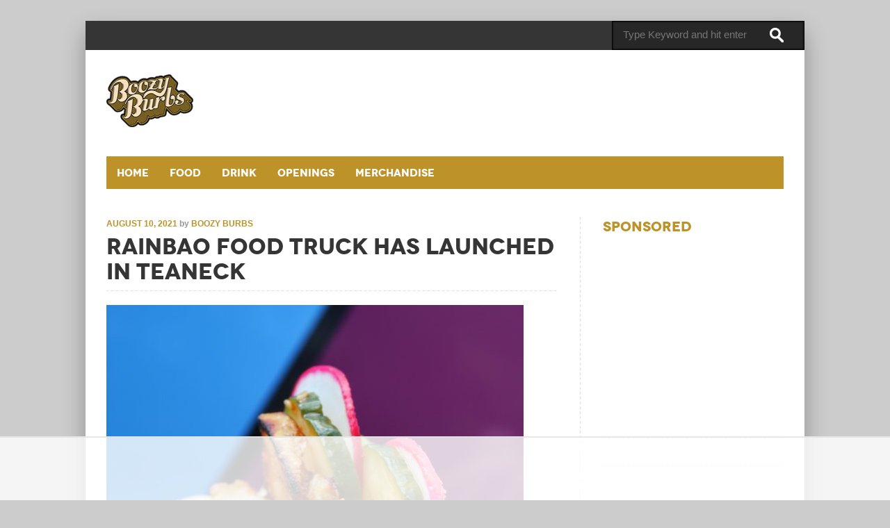

--- FILE ---
content_type: text/html; charset=UTF-8
request_url: https://www.boozyburbs.com/2021/08/10/rainbao-food-truck-has-launched-in-teaneck/
body_size: 17073
content:
<!DOCTYPE html>

<!-- BEGIN html -->
<html xmlns="http://www.w3.org/1999/xhtml" lang="en-US" xmlns:og="http://ogp.me/ns#" xmlns:fb="http://ogp.me/ns/fb#">

<!-- BEGIN head -->
<head>

	
	<!-- Meta Tags -->
	<meta http-equiv="Content-Type" content="text/html; charset=UTF-8" />
    
    <meta name="viewport" content="width=device-width, initial-scale=1, maximum-scale=1">
	
	<!-- Title -->
	

    <!--Favicon code-->
     		<link rel="shortcut icon" href="https://www.boozyburbs.com/wp-content/themes/zend-child/../zend/admin/images/favicon.ico" />
	   

    <!-- 1140px Grid styles for IE -->
	<!--[if lte IE 9]><link rel="stylesheet" href="https://www.boozyburbs.com/wp-content/themes/zend/css/ie.css" type="text/css" media="screen" /><![endif]-->

	<!--add css for different pages-->
	
	
	    
	        <link rel="stylesheet" href="https://www.boozyburbs.com/wp-content/themes/zend/css/not-home.css" type="text/css" media="screen" />
        
    	
    <!--[if IE 8]>
        <link rel="stylesheet" type="text/css" href="https://www.boozyburbs.com/wp-content/themes/zend/css/ie8.css" />
    <![endif]-->
	<!--Color CSS-->
	    <link rel="stylesheet" href="https://www.boozyburbs.com/wp-content/themes/zend/css/color.php?color=bd9228" type="text/css" media="screen" />

    <link rel="stylesheet" href="https://www.boozyburbs.com/wp-content/themes/zend/style_load.php" type="text/css" media="screen" />
    
        	<link rel="stylesheet" href="https://www.boozyburbs.com/wp-content/themes/zend/css/response.css" type="text/css" media="screen" />
      
	<!-- RSS & Pingbacks -->
	<link rel="alternate" type="application/rss+xml" title="Boozy Burbs RSS Feed" href="https://www.boozyburbs.com/feed/" />
	<link rel="pingback" href="https://www.boozyburbs.com/xmlrpc.php" />
    
    <!-- Theme Hook -->
	<script data-no-optimize="1" data-cfasync="false">!function(){"use strict";const t={adt_ei:{identityApiKey:"plainText",source:"url",type:"plaintext",priority:1},adt_eih:{identityApiKey:"sha256",source:"urlh",type:"hashed",priority:2},sh_kit:{identityApiKey:"sha256",source:"urlhck",type:"hashed",priority:3}},e=Object.keys(t);function i(t){return function(t){const e=t.match(/((?=([a-z0-9._!#$%+^&*()[\]<>-]+))\2@[a-z0-9._-]+\.[a-z0-9._-]+)/gi);return e?e[0]:""}(function(t){return t.replace(/\s/g,"")}(t.toLowerCase()))}!async function(){const n=new URL(window.location.href),o=n.searchParams;let a=null;const r=Object.entries(t).sort(([,t],[,e])=>t.priority-e.priority).map(([t])=>t);for(const e of r){const n=o.get(e),r=t[e];if(!n||!r)continue;const c=decodeURIComponent(n),d="plaintext"===r.type&&i(c),s="hashed"===r.type&&c;if(d||s){a={value:c,config:r};break}}if(a){const{value:t,config:e}=a;window.adthrive=window.adthrive||{},window.adthrive.cmd=window.adthrive.cmd||[],window.adthrive.cmd.push(function(){window.adthrive.identityApi({source:e.source,[e.identityApiKey]:t},({success:i,data:n})=>{i?window.adthrive.log("info","Plugin","detectEmails",`Identity API called with ${e.type} email: ${t}`,n):window.adthrive.log("warning","Plugin","detectEmails",`Failed to call Identity API with ${e.type} email: ${t}`,n)})})}!function(t,e){const i=new URL(e);t.forEach(t=>i.searchParams.delete(t)),history.replaceState(null,"",i.toString())}(e,n)}()}();
</script><meta name='robots' content='index, follow, max-image-preview:large, max-snippet:-1, max-video-preview:-1' />
	<style>img:is([sizes="auto" i], [sizes^="auto," i]) { contain-intrinsic-size: 3000px 1500px }</style>
	
<script data-no-optimize="1" data-cfasync="false">
(function(w, d) {
	w.adthrive = w.adthrive || {};
	w.adthrive.cmd = w.adthrive.cmd || [];
	w.adthrive.plugin = 'adthrive-ads-3.9.0';
	w.adthrive.host = 'ads.adthrive.com';
	w.adthrive.integration = 'plugin';

	var commitParam = (w.adthriveCLS && w.adthriveCLS.bucket !== 'prod' && w.adthriveCLS.branch) ? '&commit=' + w.adthriveCLS.branch : '';

	var s = d.createElement('script');
	s.async = true;
	s.referrerpolicy='no-referrer-when-downgrade';
	s.src = 'https://' + w.adthrive.host + '/sites/5acf550021520f50ab7d4892/ads.min.js?referrer=' + w.encodeURIComponent(w.location.href) + commitParam + '&cb=' + (Math.floor(Math.random() * 100) + 1) + '';
	var n = d.getElementsByTagName('script')[0];
	n.parentNode.insertBefore(s, n);
})(window, document);
</script>
<link rel="dns-prefetch" href="https://ads.adthrive.com/"><link rel="preconnect" href="https://ads.adthrive.com/"><link rel="preconnect" href="https://ads.adthrive.com/" crossorigin>
	<!-- This site is optimized with the Yoast SEO plugin v26.1.1 - https://yoast.com/wordpress/plugins/seo/ -->
	<title>RainBao Food Truck Has Launched in Teaneck</title>
	<meta name="description" content="New Jersey food truck featuring bao buns in Bergen County." />
	<link rel="canonical" href="https://www.boozyburbs.com/2021/08/10/rainbao-food-truck-has-launched-in-teaneck/" />
	<meta name="twitter:label1" content="Written by" />
	<meta name="twitter:data1" content="Boozy Burbs" />
	<meta name="twitter:label2" content="Est. reading time" />
	<meta name="twitter:data2" content="2 minutes" />
	<script type="application/ld+json" class="yoast-schema-graph">{"@context":"https://schema.org","@graph":[{"@type":"WebPage","@id":"https://www.boozyburbs.com/2021/08/10/rainbao-food-truck-has-launched-in-teaneck/","url":"https://www.boozyburbs.com/2021/08/10/rainbao-food-truck-has-launched-in-teaneck/","name":"RainBao Food Truck Has Launched in Teaneck","isPartOf":{"@id":"https://www.boozyburbs.com/#website"},"primaryImageOfPage":{"@id":"https://www.boozyburbs.com/2021/08/10/rainbao-food-truck-has-launched-in-teaneck/#primaryimage"},"image":{"@id":"https://www.boozyburbs.com/2021/08/10/rainbao-food-truck-has-launched-in-teaneck/#primaryimage"},"thumbnailUrl":"https://www.boozyburbs.com/wp-content/uploads/2021/08/snapseed-scaled.jpg","datePublished":"2021-08-10T05:07:00+00:00","dateModified":"2021-08-10T10:40:48+00:00","author":{"@id":"https://www.boozyburbs.com/#/schema/person/09358a14a66b830ace79137436ddbf40"},"description":"New Jersey food truck featuring bao buns in Bergen County.","breadcrumb":{"@id":"https://www.boozyburbs.com/2021/08/10/rainbao-food-truck-has-launched-in-teaneck/#breadcrumb"},"inLanguage":"en-US","potentialAction":[{"@type":"ReadAction","target":["https://www.boozyburbs.com/2021/08/10/rainbao-food-truck-has-launched-in-teaneck/"]}]},{"@type":"ImageObject","inLanguage":"en-US","@id":"https://www.boozyburbs.com/2021/08/10/rainbao-food-truck-has-launched-in-teaneck/#primaryimage","url":"https://www.boozyburbs.com/wp-content/uploads/2021/08/snapseed-scaled.jpg","contentUrl":"https://www.boozyburbs.com/wp-content/uploads/2021/08/snapseed-scaled.jpg","width":2109,"height":2560},{"@type":"BreadcrumbList","@id":"https://www.boozyburbs.com/2021/08/10/rainbao-food-truck-has-launched-in-teaneck/#breadcrumb","itemListElement":[{"@type":"ListItem","position":1,"name":"Home","item":"https://www.boozyburbs.com/"},{"@type":"ListItem","position":2,"name":"RainBao Food Truck Has Launched in Teaneck"}]},{"@type":"WebSite","@id":"https://www.boozyburbs.com/#website","url":"https://www.boozyburbs.com/","name":"Boozy Burbs","description":"New Jersey Food and Dining News","potentialAction":[{"@type":"SearchAction","target":{"@type":"EntryPoint","urlTemplate":"https://www.boozyburbs.com/?s={search_term_string}"},"query-input":{"@type":"PropertyValueSpecification","valueRequired":true,"valueName":"search_term_string"}}],"inLanguage":"en-US"},{"@type":"Person","@id":"https://www.boozyburbs.com/#/schema/person/09358a14a66b830ace79137436ddbf40","name":"Boozy Burbs","image":{"@type":"ImageObject","inLanguage":"en-US","@id":"https://www.boozyburbs.com/#/schema/person/image/","url":"https://secure.gravatar.com/avatar/64fa6a8fefaab4fcf1909392a295d7b9390a43943677757e8a31bae2ce6cb62c?s=96&d=mm&r=g","contentUrl":"https://secure.gravatar.com/avatar/64fa6a8fefaab4fcf1909392a295d7b9390a43943677757e8a31bae2ce6cb62c?s=96&d=mm&r=g","caption":"Boozy Burbs"},"description":"Launched in 2011, Boozy Burbs is a NJ dining news website dedicated to restaurants, food and drink in the Greater Bergen County area (and bordering towns in Rockland, Hudson, Essex and Passaic counties). Featuring restaurant openings &amp; closings, eating &amp; drinking events, food artisan profiles and anything else that makes them hungry!","sameAs":["http://www.boozyburbs.com","boozyburbs","https://x.com/boozyburbs"],"url":"https://www.boozyburbs.com/author/boozyburbs/"}]}</script>
	<!-- / Yoast SEO plugin. -->


<link rel='dns-prefetch' href='//cdn.broadstreetads.com' />
<link rel='dns-prefetch' href='//stats.wp.com' />
<link rel="alternate" type="application/rss+xml" title="Boozy Burbs &raquo; Feed" href="https://www.boozyburbs.com/feed/" />
<link rel="alternate" type="application/rss+xml" title="Boozy Burbs &raquo; Comments Feed" href="https://www.boozyburbs.com/comments/feed/" />
		<!-- This site uses the Google Analytics by MonsterInsights plugin v9.9.0 - Using Analytics tracking - https://www.monsterinsights.com/ -->
							<script src="//www.googletagmanager.com/gtag/js?id=G-6E0JRJZZEK"  data-cfasync="false" data-wpfc-render="false" type="text/javascript" async></script>
			<script data-cfasync="false" data-wpfc-render="false" type="text/javascript">
				var mi_version = '9.9.0';
				var mi_track_user = true;
				var mi_no_track_reason = '';
								var MonsterInsightsDefaultLocations = {"page_location":"https:\/\/www.boozyburbs.com\/2021\/08\/10\/rainbao-food-truck-has-launched-in-teaneck\/"};
								MonsterInsightsDefaultLocations.page_location = window.location.href;
								if ( typeof MonsterInsightsPrivacyGuardFilter === 'function' ) {
					var MonsterInsightsLocations = (typeof MonsterInsightsExcludeQuery === 'object') ? MonsterInsightsPrivacyGuardFilter( MonsterInsightsExcludeQuery ) : MonsterInsightsPrivacyGuardFilter( MonsterInsightsDefaultLocations );
				} else {
					var MonsterInsightsLocations = (typeof MonsterInsightsExcludeQuery === 'object') ? MonsterInsightsExcludeQuery : MonsterInsightsDefaultLocations;
				}

								var disableStrs = [
										'ga-disable-G-6E0JRJZZEK',
									];

				/* Function to detect opted out users */
				function __gtagTrackerIsOptedOut() {
					for (var index = 0; index < disableStrs.length; index++) {
						if (document.cookie.indexOf(disableStrs[index] + '=true') > -1) {
							return true;
						}
					}

					return false;
				}

				/* Disable tracking if the opt-out cookie exists. */
				if (__gtagTrackerIsOptedOut()) {
					for (var index = 0; index < disableStrs.length; index++) {
						window[disableStrs[index]] = true;
					}
				}

				/* Opt-out function */
				function __gtagTrackerOptout() {
					for (var index = 0; index < disableStrs.length; index++) {
						document.cookie = disableStrs[index] + '=true; expires=Thu, 31 Dec 2099 23:59:59 UTC; path=/';
						window[disableStrs[index]] = true;
					}
				}

				if ('undefined' === typeof gaOptout) {
					function gaOptout() {
						__gtagTrackerOptout();
					}
				}
								window.dataLayer = window.dataLayer || [];

				window.MonsterInsightsDualTracker = {
					helpers: {},
					trackers: {},
				};
				if (mi_track_user) {
					function __gtagDataLayer() {
						dataLayer.push(arguments);
					}

					function __gtagTracker(type, name, parameters) {
						if (!parameters) {
							parameters = {};
						}

						if (parameters.send_to) {
							__gtagDataLayer.apply(null, arguments);
							return;
						}

						if (type === 'event') {
														parameters.send_to = monsterinsights_frontend.v4_id;
							var hookName = name;
							if (typeof parameters['event_category'] !== 'undefined') {
								hookName = parameters['event_category'] + ':' + name;
							}

							if (typeof MonsterInsightsDualTracker.trackers[hookName] !== 'undefined') {
								MonsterInsightsDualTracker.trackers[hookName](parameters);
							} else {
								__gtagDataLayer('event', name, parameters);
							}
							
						} else {
							__gtagDataLayer.apply(null, arguments);
						}
					}

					__gtagTracker('js', new Date());
					__gtagTracker('set', {
						'developer_id.dZGIzZG': true,
											});
					if ( MonsterInsightsLocations.page_location ) {
						__gtagTracker('set', MonsterInsightsLocations);
					}
										__gtagTracker('config', 'G-6E0JRJZZEK', {"forceSSL":"true"} );
										window.gtag = __gtagTracker;										(function () {
						/* https://developers.google.com/analytics/devguides/collection/analyticsjs/ */
						/* ga and __gaTracker compatibility shim. */
						var noopfn = function () {
							return null;
						};
						var newtracker = function () {
							return new Tracker();
						};
						var Tracker = function () {
							return null;
						};
						var p = Tracker.prototype;
						p.get = noopfn;
						p.set = noopfn;
						p.send = function () {
							var args = Array.prototype.slice.call(arguments);
							args.unshift('send');
							__gaTracker.apply(null, args);
						};
						var __gaTracker = function () {
							var len = arguments.length;
							if (len === 0) {
								return;
							}
							var f = arguments[len - 1];
							if (typeof f !== 'object' || f === null || typeof f.hitCallback !== 'function') {
								if ('send' === arguments[0]) {
									var hitConverted, hitObject = false, action;
									if ('event' === arguments[1]) {
										if ('undefined' !== typeof arguments[3]) {
											hitObject = {
												'eventAction': arguments[3],
												'eventCategory': arguments[2],
												'eventLabel': arguments[4],
												'value': arguments[5] ? arguments[5] : 1,
											}
										}
									}
									if ('pageview' === arguments[1]) {
										if ('undefined' !== typeof arguments[2]) {
											hitObject = {
												'eventAction': 'page_view',
												'page_path': arguments[2],
											}
										}
									}
									if (typeof arguments[2] === 'object') {
										hitObject = arguments[2];
									}
									if (typeof arguments[5] === 'object') {
										Object.assign(hitObject, arguments[5]);
									}
									if ('undefined' !== typeof arguments[1].hitType) {
										hitObject = arguments[1];
										if ('pageview' === hitObject.hitType) {
											hitObject.eventAction = 'page_view';
										}
									}
									if (hitObject) {
										action = 'timing' === arguments[1].hitType ? 'timing_complete' : hitObject.eventAction;
										hitConverted = mapArgs(hitObject);
										__gtagTracker('event', action, hitConverted);
									}
								}
								return;
							}

							function mapArgs(args) {
								var arg, hit = {};
								var gaMap = {
									'eventCategory': 'event_category',
									'eventAction': 'event_action',
									'eventLabel': 'event_label',
									'eventValue': 'event_value',
									'nonInteraction': 'non_interaction',
									'timingCategory': 'event_category',
									'timingVar': 'name',
									'timingValue': 'value',
									'timingLabel': 'event_label',
									'page': 'page_path',
									'location': 'page_location',
									'title': 'page_title',
									'referrer' : 'page_referrer',
								};
								for (arg in args) {
																		if (!(!args.hasOwnProperty(arg) || !gaMap.hasOwnProperty(arg))) {
										hit[gaMap[arg]] = args[arg];
									} else {
										hit[arg] = args[arg];
									}
								}
								return hit;
							}

							try {
								f.hitCallback();
							} catch (ex) {
							}
						};
						__gaTracker.create = newtracker;
						__gaTracker.getByName = newtracker;
						__gaTracker.getAll = function () {
							return [];
						};
						__gaTracker.remove = noopfn;
						__gaTracker.loaded = true;
						window['__gaTracker'] = __gaTracker;
					})();
									} else {
										console.log("");
					(function () {
						function __gtagTracker() {
							return null;
						}

						window['__gtagTracker'] = __gtagTracker;
						window['gtag'] = __gtagTracker;
					})();
									}
			</script>
			
							<!-- / Google Analytics by MonsterInsights -->
		<script type="text/javascript">
/* <![CDATA[ */
window._wpemojiSettings = {"baseUrl":"https:\/\/s.w.org\/images\/core\/emoji\/16.0.1\/72x72\/","ext":".png","svgUrl":"https:\/\/s.w.org\/images\/core\/emoji\/16.0.1\/svg\/","svgExt":".svg","source":{"concatemoji":"https:\/\/www.boozyburbs.com\/wp-includes\/js\/wp-emoji-release.min.js?ver=6.8.3"}};
/*! This file is auto-generated */
!function(s,n){var o,i,e;function c(e){try{var t={supportTests:e,timestamp:(new Date).valueOf()};sessionStorage.setItem(o,JSON.stringify(t))}catch(e){}}function p(e,t,n){e.clearRect(0,0,e.canvas.width,e.canvas.height),e.fillText(t,0,0);var t=new Uint32Array(e.getImageData(0,0,e.canvas.width,e.canvas.height).data),a=(e.clearRect(0,0,e.canvas.width,e.canvas.height),e.fillText(n,0,0),new Uint32Array(e.getImageData(0,0,e.canvas.width,e.canvas.height).data));return t.every(function(e,t){return e===a[t]})}function u(e,t){e.clearRect(0,0,e.canvas.width,e.canvas.height),e.fillText(t,0,0);for(var n=e.getImageData(16,16,1,1),a=0;a<n.data.length;a++)if(0!==n.data[a])return!1;return!0}function f(e,t,n,a){switch(t){case"flag":return n(e,"\ud83c\udff3\ufe0f\u200d\u26a7\ufe0f","\ud83c\udff3\ufe0f\u200b\u26a7\ufe0f")?!1:!n(e,"\ud83c\udde8\ud83c\uddf6","\ud83c\udde8\u200b\ud83c\uddf6")&&!n(e,"\ud83c\udff4\udb40\udc67\udb40\udc62\udb40\udc65\udb40\udc6e\udb40\udc67\udb40\udc7f","\ud83c\udff4\u200b\udb40\udc67\u200b\udb40\udc62\u200b\udb40\udc65\u200b\udb40\udc6e\u200b\udb40\udc67\u200b\udb40\udc7f");case"emoji":return!a(e,"\ud83e\udedf")}return!1}function g(e,t,n,a){var r="undefined"!=typeof WorkerGlobalScope&&self instanceof WorkerGlobalScope?new OffscreenCanvas(300,150):s.createElement("canvas"),o=r.getContext("2d",{willReadFrequently:!0}),i=(o.textBaseline="top",o.font="600 32px Arial",{});return e.forEach(function(e){i[e]=t(o,e,n,a)}),i}function t(e){var t=s.createElement("script");t.src=e,t.defer=!0,s.head.appendChild(t)}"undefined"!=typeof Promise&&(o="wpEmojiSettingsSupports",i=["flag","emoji"],n.supports={everything:!0,everythingExceptFlag:!0},e=new Promise(function(e){s.addEventListener("DOMContentLoaded",e,{once:!0})}),new Promise(function(t){var n=function(){try{var e=JSON.parse(sessionStorage.getItem(o));if("object"==typeof e&&"number"==typeof e.timestamp&&(new Date).valueOf()<e.timestamp+604800&&"object"==typeof e.supportTests)return e.supportTests}catch(e){}return null}();if(!n){if("undefined"!=typeof Worker&&"undefined"!=typeof OffscreenCanvas&&"undefined"!=typeof URL&&URL.createObjectURL&&"undefined"!=typeof Blob)try{var e="postMessage("+g.toString()+"("+[JSON.stringify(i),f.toString(),p.toString(),u.toString()].join(",")+"));",a=new Blob([e],{type:"text/javascript"}),r=new Worker(URL.createObjectURL(a),{name:"wpTestEmojiSupports"});return void(r.onmessage=function(e){c(n=e.data),r.terminate(),t(n)})}catch(e){}c(n=g(i,f,p,u))}t(n)}).then(function(e){for(var t in e)n.supports[t]=e[t],n.supports.everything=n.supports.everything&&n.supports[t],"flag"!==t&&(n.supports.everythingExceptFlag=n.supports.everythingExceptFlag&&n.supports[t]);n.supports.everythingExceptFlag=n.supports.everythingExceptFlag&&!n.supports.flag,n.DOMReady=!1,n.readyCallback=function(){n.DOMReady=!0}}).then(function(){return e}).then(function(){var e;n.supports.everything||(n.readyCallback(),(e=n.source||{}).concatemoji?t(e.concatemoji):e.wpemoji&&e.twemoji&&(t(e.twemoji),t(e.wpemoji)))}))}((window,document),window._wpemojiSettings);
/* ]]> */
</script>
<link rel='stylesheet' id='zilla-shortcodes-css' href='https://www.boozyburbs.com/wp-content/plugins/zilla-shortcodes/shortcodes.css?ver=6.8.3' type='text/css' media='all' />
<style id='wp-emoji-styles-inline-css' type='text/css'>

	img.wp-smiley, img.emoji {
		display: inline !important;
		border: none !important;
		box-shadow: none !important;
		height: 1em !important;
		width: 1em !important;
		margin: 0 0.07em !important;
		vertical-align: -0.1em !important;
		background: none !important;
		padding: 0 !important;
	}
</style>
<link rel='stylesheet' id='wp-block-library-css' href='https://www.boozyburbs.com/wp-includes/css/dist/block-library/style.min.css?ver=6.8.3' type='text/css' media='all' />
<style id='classic-theme-styles-inline-css' type='text/css'>
/*! This file is auto-generated */
.wp-block-button__link{color:#fff;background-color:#32373c;border-radius:9999px;box-shadow:none;text-decoration:none;padding:calc(.667em + 2px) calc(1.333em + 2px);font-size:1.125em}.wp-block-file__button{background:#32373c;color:#fff;text-decoration:none}
</style>
<link rel='stylesheet' id='mediaelement-css' href='https://www.boozyburbs.com/wp-includes/js/mediaelement/mediaelementplayer-legacy.min.css?ver=4.2.17' type='text/css' media='all' />
<link rel='stylesheet' id='wp-mediaelement-css' href='https://www.boozyburbs.com/wp-includes/js/mediaelement/wp-mediaelement.min.css?ver=6.8.3' type='text/css' media='all' />
<style id='jetpack-sharing-buttons-style-inline-css' type='text/css'>
.jetpack-sharing-buttons__services-list{display:flex;flex-direction:row;flex-wrap:wrap;gap:0;list-style-type:none;margin:5px;padding:0}.jetpack-sharing-buttons__services-list.has-small-icon-size{font-size:12px}.jetpack-sharing-buttons__services-list.has-normal-icon-size{font-size:16px}.jetpack-sharing-buttons__services-list.has-large-icon-size{font-size:24px}.jetpack-sharing-buttons__services-list.has-huge-icon-size{font-size:36px}@media print{.jetpack-sharing-buttons__services-list{display:none!important}}.editor-styles-wrapper .wp-block-jetpack-sharing-buttons{gap:0;padding-inline-start:0}ul.jetpack-sharing-buttons__services-list.has-background{padding:1.25em 2.375em}
</style>
<style id='global-styles-inline-css' type='text/css'>
:root{--wp--preset--aspect-ratio--square: 1;--wp--preset--aspect-ratio--4-3: 4/3;--wp--preset--aspect-ratio--3-4: 3/4;--wp--preset--aspect-ratio--3-2: 3/2;--wp--preset--aspect-ratio--2-3: 2/3;--wp--preset--aspect-ratio--16-9: 16/9;--wp--preset--aspect-ratio--9-16: 9/16;--wp--preset--color--black: #000000;--wp--preset--color--cyan-bluish-gray: #abb8c3;--wp--preset--color--white: #ffffff;--wp--preset--color--pale-pink: #f78da7;--wp--preset--color--vivid-red: #cf2e2e;--wp--preset--color--luminous-vivid-orange: #ff6900;--wp--preset--color--luminous-vivid-amber: #fcb900;--wp--preset--color--light-green-cyan: #7bdcb5;--wp--preset--color--vivid-green-cyan: #00d084;--wp--preset--color--pale-cyan-blue: #8ed1fc;--wp--preset--color--vivid-cyan-blue: #0693e3;--wp--preset--color--vivid-purple: #9b51e0;--wp--preset--gradient--vivid-cyan-blue-to-vivid-purple: linear-gradient(135deg,rgba(6,147,227,1) 0%,rgb(155,81,224) 100%);--wp--preset--gradient--light-green-cyan-to-vivid-green-cyan: linear-gradient(135deg,rgb(122,220,180) 0%,rgb(0,208,130) 100%);--wp--preset--gradient--luminous-vivid-amber-to-luminous-vivid-orange: linear-gradient(135deg,rgba(252,185,0,1) 0%,rgba(255,105,0,1) 100%);--wp--preset--gradient--luminous-vivid-orange-to-vivid-red: linear-gradient(135deg,rgba(255,105,0,1) 0%,rgb(207,46,46) 100%);--wp--preset--gradient--very-light-gray-to-cyan-bluish-gray: linear-gradient(135deg,rgb(238,238,238) 0%,rgb(169,184,195) 100%);--wp--preset--gradient--cool-to-warm-spectrum: linear-gradient(135deg,rgb(74,234,220) 0%,rgb(151,120,209) 20%,rgb(207,42,186) 40%,rgb(238,44,130) 60%,rgb(251,105,98) 80%,rgb(254,248,76) 100%);--wp--preset--gradient--blush-light-purple: linear-gradient(135deg,rgb(255,206,236) 0%,rgb(152,150,240) 100%);--wp--preset--gradient--blush-bordeaux: linear-gradient(135deg,rgb(254,205,165) 0%,rgb(254,45,45) 50%,rgb(107,0,62) 100%);--wp--preset--gradient--luminous-dusk: linear-gradient(135deg,rgb(255,203,112) 0%,rgb(199,81,192) 50%,rgb(65,88,208) 100%);--wp--preset--gradient--pale-ocean: linear-gradient(135deg,rgb(255,245,203) 0%,rgb(182,227,212) 50%,rgb(51,167,181) 100%);--wp--preset--gradient--electric-grass: linear-gradient(135deg,rgb(202,248,128) 0%,rgb(113,206,126) 100%);--wp--preset--gradient--midnight: linear-gradient(135deg,rgb(2,3,129) 0%,rgb(40,116,252) 100%);--wp--preset--font-size--small: 13px;--wp--preset--font-size--medium: 20px;--wp--preset--font-size--large: 36px;--wp--preset--font-size--x-large: 42px;--wp--preset--spacing--20: 0.44rem;--wp--preset--spacing--30: 0.67rem;--wp--preset--spacing--40: 1rem;--wp--preset--spacing--50: 1.5rem;--wp--preset--spacing--60: 2.25rem;--wp--preset--spacing--70: 3.38rem;--wp--preset--spacing--80: 5.06rem;--wp--preset--shadow--natural: 6px 6px 9px rgba(0, 0, 0, 0.2);--wp--preset--shadow--deep: 12px 12px 50px rgba(0, 0, 0, 0.4);--wp--preset--shadow--sharp: 6px 6px 0px rgba(0, 0, 0, 0.2);--wp--preset--shadow--outlined: 6px 6px 0px -3px rgba(255, 255, 255, 1), 6px 6px rgba(0, 0, 0, 1);--wp--preset--shadow--crisp: 6px 6px 0px rgba(0, 0, 0, 1);}:where(.is-layout-flex){gap: 0.5em;}:where(.is-layout-grid){gap: 0.5em;}body .is-layout-flex{display: flex;}.is-layout-flex{flex-wrap: wrap;align-items: center;}.is-layout-flex > :is(*, div){margin: 0;}body .is-layout-grid{display: grid;}.is-layout-grid > :is(*, div){margin: 0;}:where(.wp-block-columns.is-layout-flex){gap: 2em;}:where(.wp-block-columns.is-layout-grid){gap: 2em;}:where(.wp-block-post-template.is-layout-flex){gap: 1.25em;}:where(.wp-block-post-template.is-layout-grid){gap: 1.25em;}.has-black-color{color: var(--wp--preset--color--black) !important;}.has-cyan-bluish-gray-color{color: var(--wp--preset--color--cyan-bluish-gray) !important;}.has-white-color{color: var(--wp--preset--color--white) !important;}.has-pale-pink-color{color: var(--wp--preset--color--pale-pink) !important;}.has-vivid-red-color{color: var(--wp--preset--color--vivid-red) !important;}.has-luminous-vivid-orange-color{color: var(--wp--preset--color--luminous-vivid-orange) !important;}.has-luminous-vivid-amber-color{color: var(--wp--preset--color--luminous-vivid-amber) !important;}.has-light-green-cyan-color{color: var(--wp--preset--color--light-green-cyan) !important;}.has-vivid-green-cyan-color{color: var(--wp--preset--color--vivid-green-cyan) !important;}.has-pale-cyan-blue-color{color: var(--wp--preset--color--pale-cyan-blue) !important;}.has-vivid-cyan-blue-color{color: var(--wp--preset--color--vivid-cyan-blue) !important;}.has-vivid-purple-color{color: var(--wp--preset--color--vivid-purple) !important;}.has-black-background-color{background-color: var(--wp--preset--color--black) !important;}.has-cyan-bluish-gray-background-color{background-color: var(--wp--preset--color--cyan-bluish-gray) !important;}.has-white-background-color{background-color: var(--wp--preset--color--white) !important;}.has-pale-pink-background-color{background-color: var(--wp--preset--color--pale-pink) !important;}.has-vivid-red-background-color{background-color: var(--wp--preset--color--vivid-red) !important;}.has-luminous-vivid-orange-background-color{background-color: var(--wp--preset--color--luminous-vivid-orange) !important;}.has-luminous-vivid-amber-background-color{background-color: var(--wp--preset--color--luminous-vivid-amber) !important;}.has-light-green-cyan-background-color{background-color: var(--wp--preset--color--light-green-cyan) !important;}.has-vivid-green-cyan-background-color{background-color: var(--wp--preset--color--vivid-green-cyan) !important;}.has-pale-cyan-blue-background-color{background-color: var(--wp--preset--color--pale-cyan-blue) !important;}.has-vivid-cyan-blue-background-color{background-color: var(--wp--preset--color--vivid-cyan-blue) !important;}.has-vivid-purple-background-color{background-color: var(--wp--preset--color--vivid-purple) !important;}.has-black-border-color{border-color: var(--wp--preset--color--black) !important;}.has-cyan-bluish-gray-border-color{border-color: var(--wp--preset--color--cyan-bluish-gray) !important;}.has-white-border-color{border-color: var(--wp--preset--color--white) !important;}.has-pale-pink-border-color{border-color: var(--wp--preset--color--pale-pink) !important;}.has-vivid-red-border-color{border-color: var(--wp--preset--color--vivid-red) !important;}.has-luminous-vivid-orange-border-color{border-color: var(--wp--preset--color--luminous-vivid-orange) !important;}.has-luminous-vivid-amber-border-color{border-color: var(--wp--preset--color--luminous-vivid-amber) !important;}.has-light-green-cyan-border-color{border-color: var(--wp--preset--color--light-green-cyan) !important;}.has-vivid-green-cyan-border-color{border-color: var(--wp--preset--color--vivid-green-cyan) !important;}.has-pale-cyan-blue-border-color{border-color: var(--wp--preset--color--pale-cyan-blue) !important;}.has-vivid-cyan-blue-border-color{border-color: var(--wp--preset--color--vivid-cyan-blue) !important;}.has-vivid-purple-border-color{border-color: var(--wp--preset--color--vivid-purple) !important;}.has-vivid-cyan-blue-to-vivid-purple-gradient-background{background: var(--wp--preset--gradient--vivid-cyan-blue-to-vivid-purple) !important;}.has-light-green-cyan-to-vivid-green-cyan-gradient-background{background: var(--wp--preset--gradient--light-green-cyan-to-vivid-green-cyan) !important;}.has-luminous-vivid-amber-to-luminous-vivid-orange-gradient-background{background: var(--wp--preset--gradient--luminous-vivid-amber-to-luminous-vivid-orange) !important;}.has-luminous-vivid-orange-to-vivid-red-gradient-background{background: var(--wp--preset--gradient--luminous-vivid-orange-to-vivid-red) !important;}.has-very-light-gray-to-cyan-bluish-gray-gradient-background{background: var(--wp--preset--gradient--very-light-gray-to-cyan-bluish-gray) !important;}.has-cool-to-warm-spectrum-gradient-background{background: var(--wp--preset--gradient--cool-to-warm-spectrum) !important;}.has-blush-light-purple-gradient-background{background: var(--wp--preset--gradient--blush-light-purple) !important;}.has-blush-bordeaux-gradient-background{background: var(--wp--preset--gradient--blush-bordeaux) !important;}.has-luminous-dusk-gradient-background{background: var(--wp--preset--gradient--luminous-dusk) !important;}.has-pale-ocean-gradient-background{background: var(--wp--preset--gradient--pale-ocean) !important;}.has-electric-grass-gradient-background{background: var(--wp--preset--gradient--electric-grass) !important;}.has-midnight-gradient-background{background: var(--wp--preset--gradient--midnight) !important;}.has-small-font-size{font-size: var(--wp--preset--font-size--small) !important;}.has-medium-font-size{font-size: var(--wp--preset--font-size--medium) !important;}.has-large-font-size{font-size: var(--wp--preset--font-size--large) !important;}.has-x-large-font-size{font-size: var(--wp--preset--font-size--x-large) !important;}
:where(.wp-block-post-template.is-layout-flex){gap: 1.25em;}:where(.wp-block-post-template.is-layout-grid){gap: 1.25em;}
:where(.wp-block-columns.is-layout-flex){gap: 2em;}:where(.wp-block-columns.is-layout-grid){gap: 2em;}
:root :where(.wp-block-pullquote){font-size: 1.5em;line-height: 1.6;}
</style>
<link rel='stylesheet' id='simple-social-icons-font-css' href='https://www.boozyburbs.com/wp-content/plugins/simple-social-icons/css/style.css?ver=3.0.2' type='text/css' media='all' />
<link rel='stylesheet' id='wp-pagenavi-css' href='https://www.boozyburbs.com/wp-content/plugins/wp-pagenavi/pagenavi-css.css?ver=2.70' type='text/css' media='all' />
<script type="text/javascript" src="https://www.boozyburbs.com/wp-includes/js/jquery/jquery.min.js?ver=3.7.1" id="jquery-core-js"></script>
<script type="text/javascript" src="https://www.boozyburbs.com/wp-includes/js/jquery/jquery-migrate.min.js?ver=3.4.1" id="jquery-migrate-js"></script>
<script type="text/javascript" src="https://www.boozyburbs.com/wp-includes/js/jquery/ui/core.min.js?ver=1.13.3" id="jquery-ui-core-js"></script>
<script type="text/javascript" src="https://www.boozyburbs.com/wp-includes/js/jquery/ui/accordion.min.js?ver=1.13.3" id="jquery-ui-accordion-js"></script>
<script type="text/javascript" src="https://www.boozyburbs.com/wp-includes/js/jquery/ui/tabs.min.js?ver=1.13.3" id="jquery-ui-tabs-js"></script>
<script type="text/javascript" src="https://www.boozyburbs.com/wp-content/plugins/zilla-shortcodes/js/zilla-shortcodes-lib.js?ver=6.8.3" id="zilla-shortcodes-lib-js"></script>
<script type="text/javascript" src="https://www.boozyburbs.com/wp-content/themes/zend/js/superfish.js?ver=6.8.3" id="superfish-js"></script>
<script type="text/javascript" src="https://www.boozyburbs.com/wp-content/themes/zend/js/jquery.flexslider-min.js?ver=6.8.3" id="flexi-js"></script>
<script type="text/javascript" src="https://www.boozyburbs.com/wp-content/themes/zend/admin/assets/js/jquery.tipsy.js?ver=6.8.3" id="tipsy-js"></script>
<script type="text/javascript" src="https://www.boozyburbs.com/wp-content/plugins/google-analytics-for-wordpress/assets/js/frontend-gtag.min.js?ver=9.9.0" id="monsterinsights-frontend-script-js" async="async" data-wp-strategy="async"></script>
<script data-cfasync="false" data-wpfc-render="false" type="text/javascript" id='monsterinsights-frontend-script-js-extra'>/* <![CDATA[ */
var monsterinsights_frontend = {"js_events_tracking":"true","download_extensions":"doc,pdf,ppt,zip,xls,docx,pptx,xlsx","inbound_paths":"[]","home_url":"https:\/\/www.boozyburbs.com","hash_tracking":"false","v4_id":"G-6E0JRJZZEK"};/* ]]> */
</script>
<script async data-cfasync='false' type="text/javascript" src="//cdn.broadstreetads.com/init-2.min.js?v=1.51.10&amp;ver=6.8.3" id="broadstreet-init-js"></script>
<script type="text/javascript" src="https://www.boozyburbs.com/wp-content/plugins/wp-hide-post/public/js/wp-hide-post-public.js?ver=2.0.10" id="wp-hide-post-js"></script>
<script type="text/javascript" src="https://www.boozyburbs.com/wp-content/themes/zend/js/jquery.validate.min.js?ver=6.8.3" id="validation-js"></script>
<link rel="https://api.w.org/" href="https://www.boozyburbs.com/wp-json/" /><link rel="alternate" title="JSON" type="application/json" href="https://www.boozyburbs.com/wp-json/wp/v2/posts/23891" /><link rel="EditURI" type="application/rsd+xml" title="RSD" href="https://www.boozyburbs.com/xmlrpc.php?rsd" />
<link rel='shortlink' href='https://www.boozyburbs.com/?p=23891' />
<link rel="alternate" title="oEmbed (JSON)" type="application/json+oembed" href="https://www.boozyburbs.com/wp-json/oembed/1.0/embed?url=https%3A%2F%2Fwww.boozyburbs.com%2F2021%2F08%2F10%2Frainbao-food-truck-has-launched-in-teaneck%2F" />
<link rel="alternate" title="oEmbed (XML)" type="text/xml+oembed" href="https://www.boozyburbs.com/wp-json/oembed/1.0/embed?url=https%3A%2F%2Fwww.boozyburbs.com%2F2021%2F08%2F10%2Frainbao-food-truck-has-launched-in-teaneck%2F&#038;format=xml" />
	<style>img#wpstats{display:none}</style>
		        <script type="text/javascript">
			if(jQuery().flexslider){
				jQuery(window).load(function() {
				  jQuery('.flexslider.slider').flexslider({
					animation: "slide",
					pauseOnHover:true,
					directionNav:false,
					smoothHeight:true,
				  });
				});
			}
        </script>
       
            <script type="text/javascript">
			if(jQuery().flexslider){
				jQuery(window).load(function() {
				  jQuery(".two-columns .cat-content.flexslider").flexslider({
					animation: "slide",
					smoothHeight:true,
					controlNav:false,
					touch:false,
					slideshow:false
				  });
				});
			}
        </script>
            <script type="text/javascript">
			if(jQuery().flexslider){
			  jQuery(window).load(function() {
				jQuery(".single-column .cat-content.flexslider").flexslider({
				  animation: "slide",
				  smoothHeight:true,
				  controlNav:false,
				  touch:false,
				  slideshow:false
				});
			  });
			}
        </script>
     
	    
			            
                <style type="text/css">
                	
                    body{
                        background:#cccccc;
                    }
                    .inner_wrap {
                      box-shadow: 0 15px 30px rgba(0, 0, 0, 0.3) !important;
                    }
                                </style>
                
            
    
	        <style type="text/css">
			#post-content.bigger_section {
			  background: url("https://www.boozyburbs.com/wp-content/themes/zend/images/ver_dash.png") repeat-y right 0 !important;
			}
			#sidebar.bigger_section {
			  background: url("https://www.boozyburbs.com/wp-content/themes/zend/images/ver_dash.png") repeat-y left 0 !important;
			}
			.smaller_section{
				background:none !important;
			}
        </style>
    
		<style type="text/css" id="wp-custom-css">
			/*
Welcome to Custom CSS!

CSS (Cascading Style Sheets) is a kind of code that tells the browser how
to render a web page. You may delete these comments and get started with
your customizations.

By default, your stylesheet will be loaded after the theme stylesheets,
which means that your rules can take precedence and override the theme CSS
rules. Just write here what you want to change, you don't need to copy all
your theme's stylesheet content.
*/
div.header_widget_area {
	max-width: 75% !important;
	float: right !important;
	display: inline-table;
}

#logo {
	min-width: 150px !important;
}

@media (max-width: 1100px) and (min-width: 1000px) {
	div.header_widget_area {
		max-width: 75% !important;
	}
}

@media (max-width: 1000px) {
	div.header_widget_area {
		float: none;
		margin-top: 20px;
		margin-left: auto;
		margin-right: auto;
		max-width: 100% !important;
	}
}

@media (max-width: 1000px) and (min-width: 710px) {
	.header_widget_area ins,.header_widget_area iframe,.header_widget_area ins ins,.header_widget_area ins ins ins {
		max-width: 650px !important;
	}
}

@media (max-width: 700px) and (min-width: 600px) {
	.header_widget_area ins,.header_widget_area iframe,.header_widget_area ins ins,.header_widget_area ins ins ins {
		max-width: 500px !important;
		margin-left: auto;
		margin-right: auto;
	}
}

@media (max-width: 600px) and (min-width: 500px) {
	.header_widget_area ins,.header_widget_area iframe,.header_widget_area ins ins,.header_widget_area ins ins ins {
		max-width: 440px !important;
	}
}

@media (max-width: 500px) {
	div.header_widget_area {
		margin-top: 20px;
		max-width: 100% !important;
	}
}

@media (max-width: 500px) {
	.header_widget_area ins,.header_widget_area iframe,.header_widget_area ins ins,.header_widget_area ins ins ins {
		max-width: 400px !important;
	}
}

/* LIVEMARKET STYLES */
.livemarket_title a { 
	color: #C49100 !important;
}
.livemarket_view_more a {
	border-radius: 3px !important;
	background: #C49100;
	padding: 10px 12px !important;
	color: white !important;
	border: none !important;
	font-size: 12px;
	font-weight: bold;
}
.livemarket_view_more a:hover {
	background: #353535;
	color: white !important;
	text-decoration: none !important;
}
.livemarket_signup_link a {
	color: white !important;
}
.livemarket_signup_link a:hover {
	background: #353535 !important;
	color: white !important;
	text-decoration: none !important;
}
.livemarket_signup_link.livemarket_shortcode a {
	background: #C49100 !important; 
}
.livemarket_signup_link.livemarket_shortcode a:hover {
	background: #353535 !important;
}
.livemarket-more-button-wrapper a.livemarket-more-button {
	border-radius: 3px !important;
	background: #C49100;
	padding: 10px 12px !important;
	color: white !important;
	border: none !important;
	font-size: 16px;
	font-weight: bold;
}		</style>
		
<!-- START - Open Graph and Twitter Card Tags 3.3.5 -->
 <!-- Facebook Open Graph -->
  <meta property="og:locale" content="en_US"/>
  <meta property="og:site_name" content="Boozy Burbs"/>
  <meta property="og:title" content="RainBao Food Truck Has Launched in Teaneck"/>
  <meta property="og:url" content="https://www.boozyburbs.com/2021/08/10/rainbao-food-truck-has-launched-in-teaneck/"/>
  <meta property="og:type" content="article"/>
  <meta property="og:description" content="New Jersey food truck featuring bao buns in Bergen County."/>
  <meta property="og:image" content="https://www.boozyburbs.com/wp-content/uploads/2021/08/snapseed-scaled.jpg"/>
  <meta property="og:image:url" content="https://www.boozyburbs.com/wp-content/uploads/2021/08/snapseed-scaled.jpg"/>
  <meta property="og:image:secure_url" content="https://www.boozyburbs.com/wp-content/uploads/2021/08/snapseed-scaled.jpg"/>
  <meta property="article:published_time" content="2021-08-10T01:07:00-04:00"/>
  <meta property="article:modified_time" content="2021-08-10T06:40:48-04:00" />
  <meta property="og:updated_time" content="2021-08-10T06:40:48-04:00" />
  <meta property="article:section" content="Bergen County"/>
  <meta property="article:section" content="Food"/>
  <meta property="article:section" content="Openings &amp; Closings"/>
 <!-- Google+ / Schema.org -->
  <meta itemprop="name" content="RainBao Food Truck Has Launched in Teaneck"/>
  <meta itemprop="headline" content="RainBao Food Truck Has Launched in Teaneck"/>
  <meta itemprop="description" content="New Jersey food truck featuring bao buns in Bergen County."/>
  <meta itemprop="image" content="https://www.boozyburbs.com/wp-content/uploads/2021/08/snapseed-scaled.jpg"/>
  <meta itemprop="datePublished" content="2021-08-10"/>
  <meta itemprop="dateModified" content="2021-08-10T06:40:48-04:00" />
  <meta itemprop="author" content="Boozy Burbs"/>
 <!-- Twitter Cards -->
  <meta name="twitter:title" content="RainBao Food Truck Has Launched in Teaneck"/>
  <meta name="twitter:url" content="https://www.boozyburbs.com/2021/08/10/rainbao-food-truck-has-launched-in-teaneck/"/>
  <meta name="twitter:description" content="New Jersey food truck featuring bao buns in Bergen County."/>
  <meta name="twitter:image" content="https://www.boozyburbs.com/wp-content/uploads/2021/08/snapseed-scaled.jpg"/>
  <meta name="twitter:card" content="summary_large_image"/>
 <!-- SEO -->
 <!-- Misc. tags -->
 <!-- is_singular | yoast_seo -->
<!-- END - Open Graph and Twitter Card Tags 3.3.5 -->
	
	

</head><!-- END head -->

<!-- BEGIN body -->
<body class="wp-singular post-template-default single single-post postid-23891 single-format-standard wp-theme-zend wp-child-theme-zend-child chrome">
	
	<!--- Tooltip player -->
<script type='text/javascript'>
window.Tooltip||function(t,e){var o={
url:"https://cdn.tooltip.io/static/player.js",
key:"bcdd2a98-57d6-4cde-a307-c44a811dd129",
async:true
};

window.Tooltip={cs:[],_apiKey:o.key};for(
var r=["identify","goal","updateUserData","start","stop","refresh","show","hide","on"],
i={},n=0;n<r.length;n++){var a=r[n];i[a]=function(t){return function(){var e=Array.prototype.slice.call(arguments);
window.Tooltip.cs.push({method:t,args:e})}}(a)}window.Tooltip.API=i;var n=t.createElement(e),s=t.getElementsByTagName(e)[0];
n.type="text/javascript",n.async=o.async,s.parentNode.insertBefore(n,s),n.src=o.url}(document,"script");
</script>
<!--- Tooltip player -->
    
    <div class="wrap container">
    
    	<div class="inner_wrap row">
        
        <div id="header" class="clearfix">
                         	
                  <div class="header-top main clearfix">
                  	
                      <div id="header-nav">
                                                    <div class="menu-main-site-menu-container"><ul id="top_main" class="menu"></li>
</li>
</li>
</li>
</ul></div>                                                        
                      </div>
                      
                      <!--BEGIN #searchform-->
                      <form method="get" class="searchform alignright" action="https://www.boozyburbs.com/">
                          <input type="text" name="s" class="s" value="" placeholder="Type Keyword and hit enter" />
                          <input type="submit" class="searchsubmit" value="go">
                      </form><!--END #searchform-->
                  
                  </div> <!--header-top-->


                  <div class="header-top mobile clearfix">
                  	
                      <div class="mobile_cont clearfix">
                      
                          <div id="header-nav-mobile">
                                                            <div class="menu-main-site-menu-container"><ul id="top_mobile" class="menu"></li>
</li>
</li>
</li>
</ul></div>                                                                
                          </div>
                          
                          <!--BEGIN #searchform-->
                          <form method="get" class="searchform alignright" action="https://www.boozyburbs.com/">
                              <input type="text" name="s" class="s" value="" placeholder="Type Keyword and hit enter" />
                              <input type="submit" class="searchsubmit" value="go">
                          </form><!--END #searchform-->
                      
                      </div>
                  
                  </div> <!--header-top-->


                  <div class="header-middle clearfix">
                  
                      <div id="logo">
                                                    <a href="https://www.boozyburbs.com"><img src="https://www.boozyburbs.com/wp-content/uploads/2012/12/logo.png" alt="Boozy Burbs"/></a>
                                
                      </div> <!--logo-->      
				
               		<!--Custom header widget area-->
                      				<div class="header_widget_area" role="complementary">
					<div class="widget_area"><div><broadstreet-zone zone-id="41890" keywords="not_home_page,not_landing_page,is_article_page,bergen-county,food,openings-closings,rainbao-food-truck-has-launched-in-teaneck,post" soft-keywords="true" zone-alias=""></broadstreet-zone></div></div>				</div>
			

                      					  
					                    
                  </div> <!--.header-middle-->
                  
                  <div class="header-bottom clearfix">
                  
                      <div id="primary-nav">
                                                    <div class="menu-primary-main-container"><ul id="primary_main" class="menu"><li id="menu-item-10846" class="menu-item menu-item-type-custom menu-item-object-custom menu-item-home menu-item-10846"><a href="http://www.boozyburbs.com/">Home</a></li>
<li id="menu-item-10849" class="menu-item menu-item-type-taxonomy menu-item-object-category current-post-ancestor current-menu-parent current-post-parent menu-item-10849"><a href="https://www.boozyburbs.com/category/food/">Food</a></li>
<li id="menu-item-10850" class="menu-item menu-item-type-taxonomy menu-item-object-category menu-item-10850"><a href="https://www.boozyburbs.com/category/drink/">Drink</a></li>
<li id="menu-item-10847" class="menu-item menu-item-type-taxonomy menu-item-object-category current-post-ancestor current-menu-parent current-post-parent menu-item-10847"><a href="https://www.boozyburbs.com/category/openings-closings/">Openings</a></li>
<li id="menu-item-24597" class="menu-item menu-item-type-custom menu-item-object-custom menu-item-24597"><a href="https://merch.boozyburbs.com/">Merchandise</a></li>
</ul></div>                                                        
                      </div><!-- primary-nav-->
                      
                      <div id="mobile-nav">
                                                    <div class="menu-primary-main-container"><ul id="menu-primary-main" class="menu"><li class="menu-item menu-item-type-custom menu-item-object-custom menu-item-home menu-item-10846"><a href="http://www.boozyburbs.com/">Home</a></li>
<li class="menu-item menu-item-type-taxonomy menu-item-object-category current-post-ancestor current-menu-parent current-post-parent menu-item-10849"><a href="https://www.boozyburbs.com/category/food/">Food</a></li>
<li class="menu-item menu-item-type-taxonomy menu-item-object-category menu-item-10850"><a href="https://www.boozyburbs.com/category/drink/">Drink</a></li>
<li class="menu-item menu-item-type-taxonomy menu-item-object-category current-post-ancestor current-menu-parent current-post-parent menu-item-10847"><a href="https://www.boozyburbs.com/category/openings-closings/">Openings</a></li>
<li class="menu-item menu-item-type-custom menu-item-object-custom menu-item-24597"><a href="https://merch.boozyburbs.com/">Merchandise</a></li>
</ul></div>                            
                      </div>
                                       
                  
                  </div> <!-- header-bottom -->
             
        
       </div> <!--#header-->
            
            <div id="main_container" class="container">
            
                <!--BEGIN .post-content-->
                <div class="inner_content row">
            		
					<div class="post-content">
					
						                        
                        <!--BEGIN .hentry -->
                        <div class="post-23891 post type-post status-publish format-standard has-post-thumbnail hentry category-bergen-county category-food category-openings-closings tag-rainbao-food-truck-teaneck" id="post-23891">	
                                                                                                              
                  			<div class="post-meta">
                                <span class="date">August 10, 2021 </span>
                                <span>by</span>
                                <span class="author"><a href="https://www.boozyburbs.com/author/boozyburbs/" title="Posts by Boozy Burbs" rel="author">Boozy Burbs</a> </span>
                                                                     
                            </div><!--cats-->
                            
                            <h2 class="post_title">
                                RainBao Food Truck Has Launched in Teaneck                            </h2><!--END .post-title -->
                            
                                                            
                            <!--BEGIN .entry-content -->
                            <div class="entry-content">

                                <p><img fetchpriority="high" decoding="async" class="alignnone size-large wp-image-23991" src="https://www.boozyburbs.com/wp-content/uploads/2021/08/snapseed-600x728.jpg" alt="" width="600" height="728" srcset="https://www.boozyburbs.com/wp-content/uploads/2021/08/snapseed-600x728.jpg 600w, https://www.boozyburbs.com/wp-content/uploads/2021/08/snapseed-315x382.jpg 315w, https://www.boozyburbs.com/wp-content/uploads/2021/08/snapseed-768x932.jpg 768w, https://www.boozyburbs.com/wp-content/uploads/2021/08/snapseed-1265x1536.jpg 1265w, https://www.boozyburbs.com/wp-content/uploads/2021/08/snapseed-1687x2048.jpg 1687w" sizes="(max-width: 600px) 100vw, 600px" />


<p>RainBao is a new food truck specializing in bao buns in Bergen County.


<p>Owner Danielle Brooks has experience in catering, restaurants, and commercial kitchen management — following culinary school she worked at White Gold Butchers (NYC) and before the pandemic she spent time working pastry at MeMe&#8217;s Diner (Brooklyn). She decided on a food truck so she could travel, which would allow for more people to experience her food.


<p>The food combines Asian buns with southern cuisine, digging in Brooks&#8217;s southern roots and personal favorites to develop a &#8220;diverse and interesting menu&#8221;. Popular items include brisket with Carolina BBQ Sauce and a crispy mushroom with honey mustard and pickles. As an homage to New Jersey, the breakfast bao is Taylor ham, egg, and cheese.

</p><div style='margin:5px auto; margin-bottom: 15px;' id='zone_load_811864676'><div class='broadstreet-story-ad-text' style='font-size:11px; color:#ccc; margin-bottom: 5px;'>sponsored</div><broadstreet-zone place="0" callback="zone_load_811864676" zone-id="41890" keywords="not_home_page,not_landing_page,is_article_page,bergen-county,food,openings-closings,rainbao-food-truck-has-launched-in-teaneck,post" soft-keywords="true" zone-alias=""></broadstreet-zone></div><script>window.zone_load_811864676 = function(z, d) { if (!d.count) document.getElementById('zone_load_811864676').style.display = 'none'; };</script>


<p>A new menu will be developed seasonally and recipe testing has already begun. The food truck can regularly be found in Teaneck, serving lunch and dinner — it can also be booked for private events.


<p>Currently it&#8217;s open Thursday thru Tuesday from noon till 8:00pm at Votee Park in Teaneck — schedule updates can be found on their website and social media.


<p><strong><em>RainBao Foodtruck</em></strong><br />
<em>Votee Park</em><br />
<em>Teaneck, NJ</em><br />
<a href="https://rainbaofoodtruck.com/"><em>Website</em></a>


<div style='margin:5px auto; margin-bottom: 15px;' id='zone_load_973645318'><div class='broadstreet-story-ad-text' style='font-size:11px; color:#ccc; margin-bottom: 5px;'>sponsored</div><broadstreet-zone callback="zone_load_973645318" zone-id="41890" keywords="not_home_page,not_landing_page,is_article_page,bergen-county,food,openings-closings,rainbao-food-truck-has-launched-in-teaneck,post" soft-keywords="true" zone-alias=""></broadstreet-zone></div><script>window.zone_load_973645318 = function(z, d) { if (!d.count) document.getElementById('zone_load_973645318').style.display = 'none'; };</script>                            
                            </div><!--END .entry-content -->

                            <div class="clear"></div>     
                            
                                                     
                        
                        	                            
							                        
                        </div><!--END .hentry--> 
        
                         <div class="clear"></div> 
                         <div class='bs-max-width-wrap' style='max-width:100%; margin: 0 auto;'><div style='margin:5px auto; margin-bottom: 15px;' id='zone_load_1476212752'><div class='broadstreet-story-ad-text' style='font-size:11px; color:#ccc; margin-bottom: 5px;'>sponsored</div><broadstreet-zone callback="zone_load_1476212752" zone-id="41890" keywords="not_home_page,not_landing_page,is_article_page,bergen-county,food,openings-closings,rainbao-food-truck-has-launched-in-teaneck,post" soft-keywords="true" zone-alias=""></broadstreet-zone></div><script>window.zone_load_1476212752 = function(z, d) { if (!d.count) document.getElementById('zone_load_1476212752').style.display = 'none'; };</script></div>

	        <p>Comments are closed.</p>
    
                                           
                                                               
                                        
                </div><!--END .post-content-->
                

						<!--BEGIN #sidebar .aside-->
		<div id="sidebar" class="column">
			
			<div id="bs_zones-6" class="widget bs_zones"><h4 class="widget-title">Sponsored</h4><div><broadstreet-zone zone-id="3838" keywords="not_home_page,not_landing_page,is_article_page,bergen-county,food,openings-closings,rainbao-food-truck-has-launched-in-teaneck,post" soft-keywords="true" zone-alias=""></broadstreet-zone></div></div><div id="custom_html-2" class="widget_text widget widget_custom_html"><div class="textwidget custom-html-widget"><!-- HoverSignal -->
<script type="text/javascript" >
(function (d, w) {
var n = d.getElementsByTagName("script")[0],
s = d.createElement("script"),
f = function () { n.parentNode.insertBefore(s, n); };
s.type = "text/javascript";
s.async = true;
s.src = "https://app.hoversignal.com/Api/Script/fb5748a3-ec3f-4c9a-8e53-1677773618e7";
if (w.opera == "[object Opera]") {
d.addEventListener("DOMContentLoaded", f, false);
} else { f(); }
})(document, window);
</script>
<!-- /Hoversignal --></div></div><div id="bs_zones-14" class="widget bs_zones"><div><broadstreet-zone zone-id="46730" keywords="not_home_page,not_landing_page,is_article_page,bergen-county,food,openings-closings,rainbao-food-truck-has-launched-in-teaneck,post" soft-keywords="true"></broadstreet-zone></div></div>		
		<!--END .sidebar-->
		</div>                
                <div class="clear"></div>
					
                </div><!--END .inner-content-->
            
               
            </div><!--END .content-->



    <!-- BEGIN #footer-container -->
    <div id="footer" class="container">

            <div class="footer_inner row clearfix">
            
            <!-- BEGIN .widget-section -->
                                <div class="grid_four neutral">
                	
                    <div id="text-2" class="widget widget_text"><h4 class="widget-title">Boozy Burbs?</h4>			<div class="textwidget">Boozy Burbs is your not-so-secret ingredient to discovering the latest dining, drinking & nightlife news in Greater Bergen County. This includes bordering towns in Rockland, Hudson, Essex and Passaic counties.</div>
		</div>
                </div><!-- END .grid_four --> 
                                  
                
                <!-- BEGIN .widget-section -->
                                <div class="grid_four">
                
                	<div id="wpb-caw-widget-2" class="widget wpb_caw_widget"><h4 class="widget-title">Archives</h4>		<ul class="compact-archives">
			<li><strong><a href="https://www.boozyburbs.com/2025/">2025</a>: </strong> <a href="https://www.boozyburbs.com/2025/01/" title="January 2001">J</a> <a href="https://www.boozyburbs.com/2025/02/" title="February 2001">F</a> <a href="https://www.boozyburbs.com/2025/03/" title="March 2001">M</a> <a href="https://www.boozyburbs.com/2025/04/" title="April 2001">A</a> <a href="https://www.boozyburbs.com/2025/05/" title="May 2001">M</a> <a href="https://www.boozyburbs.com/2025/06/" title="June 2001">J</a> <a href="https://www.boozyburbs.com/2025/07/" title="July 2001">J</a> <a href="https://www.boozyburbs.com/2025/08/" title="August 2001">A</a> <a href="https://www.boozyburbs.com/2025/09/" title="September 2001">S</a> <a href="https://www.boozyburbs.com/2025/10/" title="October 2001">O</a> <a href="https://www.boozyburbs.com/2025/11/" title="November 2001">N</a> <a href="https://www.boozyburbs.com/2025/12/" title="December 2001">D</a> </li>
<li><strong><a href="https://www.boozyburbs.com/2024/">2024</a>: </strong> <a href="https://www.boozyburbs.com/2024/01/" title="January 2001">J</a> <a href="https://www.boozyburbs.com/2024/02/" title="February 2001">F</a> <a href="https://www.boozyburbs.com/2024/03/" title="March 2001">M</a> <a href="https://www.boozyburbs.com/2024/04/" title="April 2001">A</a> <a href="https://www.boozyburbs.com/2024/05/" title="May 2001">M</a> <a href="https://www.boozyburbs.com/2024/06/" title="June 2001">J</a> <a href="https://www.boozyburbs.com/2024/07/" title="July 2001">J</a> <a href="https://www.boozyburbs.com/2024/08/" title="August 2001">A</a> <a href="https://www.boozyburbs.com/2024/09/" title="September 2001">S</a> <a href="https://www.boozyburbs.com/2024/10/" title="October 2001">O</a> <a href="https://www.boozyburbs.com/2024/11/" title="November 2001">N</a> <a href="https://www.boozyburbs.com/2024/12/" title="December 2001">D</a> </li>
<li><strong><a href="https://www.boozyburbs.com/2023/">2023</a>: </strong> <a href="https://www.boozyburbs.com/2023/01/" title="January 2001">J</a> <a href="https://www.boozyburbs.com/2023/02/" title="February 2001">F</a> <a href="https://www.boozyburbs.com/2023/03/" title="March 2001">M</a> <a href="https://www.boozyburbs.com/2023/04/" title="April 2001">A</a> <a href="https://www.boozyburbs.com/2023/05/" title="May 2001">M</a> <a href="https://www.boozyburbs.com/2023/06/" title="June 2001">J</a> <a href="https://www.boozyburbs.com/2023/07/" title="July 2001">J</a> <a href="https://www.boozyburbs.com/2023/08/" title="August 2001">A</a> <a href="https://www.boozyburbs.com/2023/09/" title="September 2001">S</a> <a href="https://www.boozyburbs.com/2023/10/" title="October 2001">O</a> <a href="https://www.boozyburbs.com/2023/11/" title="November 2001">N</a> <a href="https://www.boozyburbs.com/2023/12/" title="December 2001">D</a> </li>
<li><strong><a href="https://www.boozyburbs.com/2022/">2022</a>: </strong> <a href="https://www.boozyburbs.com/2022/01/" title="January 2001">J</a> <a href="https://www.boozyburbs.com/2022/02/" title="February 2001">F</a> <a href="https://www.boozyburbs.com/2022/03/" title="March 2001">M</a> <a href="https://www.boozyburbs.com/2022/04/" title="April 2001">A</a> <a href="https://www.boozyburbs.com/2022/05/" title="May 2001">M</a> <a href="https://www.boozyburbs.com/2022/06/" title="June 2001">J</a> <a href="https://www.boozyburbs.com/2022/07/" title="July 2001">J</a> <a href="https://www.boozyburbs.com/2022/08/" title="August 2001">A</a> <a href="https://www.boozyburbs.com/2022/09/" title="September 2001">S</a> <a href="https://www.boozyburbs.com/2022/10/" title="October 2001">O</a> <a href="https://www.boozyburbs.com/2022/11/" title="November 2001">N</a> <a href="https://www.boozyburbs.com/2022/12/" title="December 2001">D</a> </li>
<li><strong><a href="https://www.boozyburbs.com/2021/">2021</a>: </strong> <a href="https://www.boozyburbs.com/2021/01/" title="January 2001">J</a> <a href="https://www.boozyburbs.com/2021/02/" title="February 2001">F</a> <a href="https://www.boozyburbs.com/2021/03/" title="March 2001">M</a> <a href="https://www.boozyburbs.com/2021/04/" title="April 2001">A</a> <a href="https://www.boozyburbs.com/2021/05/" title="May 2001">M</a> <a href="https://www.boozyburbs.com/2021/06/" title="June 2001">J</a> <a href="https://www.boozyburbs.com/2021/07/" title="July 2001">J</a> <a href="https://www.boozyburbs.com/2021/08/" title="August 2001">A</a> <a href="https://www.boozyburbs.com/2021/09/" title="September 2001">S</a> <a href="https://www.boozyburbs.com/2021/10/" title="October 2001">O</a> <a href="https://www.boozyburbs.com/2021/11/" title="November 2001">N</a> <a href="https://www.boozyburbs.com/2021/12/" title="December 2001">D</a> </li>
<li><strong><a href="https://www.boozyburbs.com/2020/">2020</a>: </strong> <a href="https://www.boozyburbs.com/2020/01/" title="January 2001">J</a> <a href="https://www.boozyburbs.com/2020/02/" title="February 2001">F</a> <a href="https://www.boozyburbs.com/2020/03/" title="March 2001">M</a> <a href="https://www.boozyburbs.com/2020/04/" title="April 2001">A</a> <a href="https://www.boozyburbs.com/2020/05/" title="May 2001">M</a> <a href="https://www.boozyburbs.com/2020/06/" title="June 2001">J</a> <a href="https://www.boozyburbs.com/2020/07/" title="July 2001">J</a> <a href="https://www.boozyburbs.com/2020/08/" title="August 2001">A</a> <a href="https://www.boozyburbs.com/2020/09/" title="September 2001">S</a> <a href="https://www.boozyburbs.com/2020/10/" title="October 2001">O</a> <a href="https://www.boozyburbs.com/2020/11/" title="November 2001">N</a> <a href="https://www.boozyburbs.com/2020/12/" title="December 2001">D</a> </li>
<li><strong><a href="https://www.boozyburbs.com/2019/">2019</a>: </strong> <a href="https://www.boozyburbs.com/2019/01/" title="January 2001">J</a> <a href="https://www.boozyburbs.com/2019/02/" title="February 2001">F</a> <a href="https://www.boozyburbs.com/2019/03/" title="March 2001">M</a> <a href="https://www.boozyburbs.com/2019/04/" title="April 2001">A</a> <a href="https://www.boozyburbs.com/2019/05/" title="May 2001">M</a> <a href="https://www.boozyburbs.com/2019/06/" title="June 2001">J</a> <a href="https://www.boozyburbs.com/2019/07/" title="July 2001">J</a> <a href="https://www.boozyburbs.com/2019/08/" title="August 2001">A</a> <a href="https://www.boozyburbs.com/2019/09/" title="September 2001">S</a> <a href="https://www.boozyburbs.com/2019/10/" title="October 2001">O</a> <a href="https://www.boozyburbs.com/2019/11/" title="November 2001">N</a> <a href="https://www.boozyburbs.com/2019/12/" title="December 2001">D</a> </li>
<li><strong><a href="https://www.boozyburbs.com/2018/">2018</a>: </strong> <a href="https://www.boozyburbs.com/2018/01/" title="January 2001">J</a> <a href="https://www.boozyburbs.com/2018/02/" title="February 2001">F</a> <a href="https://www.boozyburbs.com/2018/03/" title="March 2001">M</a> <a href="https://www.boozyburbs.com/2018/04/" title="April 2001">A</a> <a href="https://www.boozyburbs.com/2018/05/" title="May 2001">M</a> <a href="https://www.boozyburbs.com/2018/06/" title="June 2001">J</a> <a href="https://www.boozyburbs.com/2018/07/" title="July 2001">J</a> <a href="https://www.boozyburbs.com/2018/08/" title="August 2001">A</a> <a href="https://www.boozyburbs.com/2018/09/" title="September 2001">S</a> <a href="https://www.boozyburbs.com/2018/10/" title="October 2001">O</a> <a href="https://www.boozyburbs.com/2018/11/" title="November 2001">N</a> <a href="https://www.boozyburbs.com/2018/12/" title="December 2001">D</a> </li>
<li><strong><a href="https://www.boozyburbs.com/2017/">2017</a>: </strong> <a href="https://www.boozyburbs.com/2017/01/" title="January 2001">J</a> <a href="https://www.boozyburbs.com/2017/02/" title="February 2001">F</a> <a href="https://www.boozyburbs.com/2017/03/" title="March 2001">M</a> <a href="https://www.boozyburbs.com/2017/04/" title="April 2001">A</a> <a href="https://www.boozyburbs.com/2017/05/" title="May 2001">M</a> <a href="https://www.boozyburbs.com/2017/06/" title="June 2001">J</a> <a href="https://www.boozyburbs.com/2017/07/" title="July 2001">J</a> <a href="https://www.boozyburbs.com/2017/08/" title="August 2001">A</a> <a href="https://www.boozyburbs.com/2017/09/" title="September 2001">S</a> <a href="https://www.boozyburbs.com/2017/10/" title="October 2001">O</a> <a href="https://www.boozyburbs.com/2017/11/" title="November 2001">N</a> <a href="https://www.boozyburbs.com/2017/12/" title="December 2001">D</a> </li>
<li><strong><a href="https://www.boozyburbs.com/2016/">2016</a>: </strong> <a href="https://www.boozyburbs.com/2016/01/" title="January 2001">J</a> <a href="https://www.boozyburbs.com/2016/02/" title="February 2001">F</a> <a href="https://www.boozyburbs.com/2016/03/" title="March 2001">M</a> <a href="https://www.boozyburbs.com/2016/04/" title="April 2001">A</a> <a href="https://www.boozyburbs.com/2016/05/" title="May 2001">M</a> <a href="https://www.boozyburbs.com/2016/06/" title="June 2001">J</a> <a href="https://www.boozyburbs.com/2016/07/" title="July 2001">J</a> <a href="https://www.boozyburbs.com/2016/08/" title="August 2001">A</a> <a href="https://www.boozyburbs.com/2016/09/" title="September 2001">S</a> <a href="https://www.boozyburbs.com/2016/10/" title="October 2001">O</a> <a href="https://www.boozyburbs.com/2016/11/" title="November 2001">N</a> <a href="https://www.boozyburbs.com/2016/12/" title="December 2001">D</a> </li>
<li><strong><a href="https://www.boozyburbs.com/2015/">2015</a>: </strong> <a href="https://www.boozyburbs.com/2015/01/" title="January 2001">J</a> <a href="https://www.boozyburbs.com/2015/02/" title="February 2001">F</a> <a href="https://www.boozyburbs.com/2015/03/" title="March 2001">M</a> <a href="https://www.boozyburbs.com/2015/04/" title="April 2001">A</a> <a href="https://www.boozyburbs.com/2015/05/" title="May 2001">M</a> <a href="https://www.boozyburbs.com/2015/06/" title="June 2001">J</a> <a href="https://www.boozyburbs.com/2015/07/" title="July 2001">J</a> <a href="https://www.boozyburbs.com/2015/08/" title="August 2001">A</a> <a href="https://www.boozyburbs.com/2015/09/" title="September 2001">S</a> <a href="https://www.boozyburbs.com/2015/10/" title="October 2001">O</a> <a href="https://www.boozyburbs.com/2015/11/" title="November 2001">N</a> <a href="https://www.boozyburbs.com/2015/12/" title="December 2001">D</a> </li>
<li><strong><a href="https://www.boozyburbs.com/2014/">2014</a>: </strong> <a href="https://www.boozyburbs.com/2014/01/" title="January 2001">J</a> <a href="https://www.boozyburbs.com/2014/02/" title="February 2001">F</a> <a href="https://www.boozyburbs.com/2014/03/" title="March 2001">M</a> <a href="https://www.boozyburbs.com/2014/04/" title="April 2001">A</a> <a href="https://www.boozyburbs.com/2014/05/" title="May 2001">M</a> <a href="https://www.boozyburbs.com/2014/06/" title="June 2001">J</a> <a href="https://www.boozyburbs.com/2014/07/" title="July 2001">J</a> <a href="https://www.boozyburbs.com/2014/08/" title="August 2001">A</a> <a href="https://www.boozyburbs.com/2014/09/" title="September 2001">S</a> <a href="https://www.boozyburbs.com/2014/10/" title="October 2001">O</a> <a href="https://www.boozyburbs.com/2014/11/" title="November 2001">N</a> <a href="https://www.boozyburbs.com/2014/12/" title="December 2001">D</a> </li>
<li><strong><a href="https://www.boozyburbs.com/2013/">2013</a>: </strong> <a href="https://www.boozyburbs.com/2013/01/" title="January 2001">J</a> <a href="https://www.boozyburbs.com/2013/02/" title="February 2001">F</a> <a href="https://www.boozyburbs.com/2013/03/" title="March 2001">M</a> <a href="https://www.boozyburbs.com/2013/04/" title="April 2001">A</a> <a href="https://www.boozyburbs.com/2013/05/" title="May 2001">M</a> <a href="https://www.boozyburbs.com/2013/06/" title="June 2001">J</a> <a href="https://www.boozyburbs.com/2013/07/" title="July 2001">J</a> <a href="https://www.boozyburbs.com/2013/08/" title="August 2001">A</a> <a href="https://www.boozyburbs.com/2013/09/" title="September 2001">S</a> <a href="https://www.boozyburbs.com/2013/10/" title="October 2001">O</a> <a href="https://www.boozyburbs.com/2013/11/" title="November 2001">N</a> <a href="https://www.boozyburbs.com/2013/12/" title="December 2001">D</a> </li>
<li><strong><a href="https://www.boozyburbs.com/2012/">2012</a>: </strong> <a href="https://www.boozyburbs.com/2012/01/" title="January 2001">J</a> <a href="https://www.boozyburbs.com/2012/02/" title="February 2001">F</a> <a href="https://www.boozyburbs.com/2012/03/" title="March 2001">M</a> <a href="https://www.boozyburbs.com/2012/04/" title="April 2001">A</a> <a href="https://www.boozyburbs.com/2012/05/" title="May 2001">M</a> <a href="https://www.boozyburbs.com/2012/06/" title="June 2001">J</a> <a href="https://www.boozyburbs.com/2012/07/" title="July 2001">J</a> <a href="https://www.boozyburbs.com/2012/08/" title="August 2001">A</a> <a href="https://www.boozyburbs.com/2012/09/" title="September 2001">S</a> <a href="https://www.boozyburbs.com/2012/10/" title="October 2001">O</a> <a href="https://www.boozyburbs.com/2012/11/" title="November 2001">N</a> <a href="https://www.boozyburbs.com/2012/12/" title="December 2001">D</a> </li>
		</ul>
		</div>
                </div><!-- END .grid_four --> 
                
                <!-- BEGIN .widget-section -->
                                <div class="grid_four">
                
                	<div id="simple-social-icons-8" class="widget simple-social-icons"><h4 class="widget-title">Social</h4><ul class="alignleft"><li class="ssi-facebook"><a href="http://facebook.com/boozyburbs" ><svg role="img" class="social-facebook" aria-labelledby="social-facebook-8"><use xlink:href="https://www.boozyburbs.com/wp-content/plugins/simple-social-icons/symbol-defs.svg#social-facebook"></use></svg></a></li><li class="ssi-instagram"><a href="http://instagram.com/boozyburbs" ><svg role="img" class="social-instagram" aria-labelledby="social-instagram-8"><use xlink:href="https://www.boozyburbs.com/wp-content/plugins/simple-social-icons/symbol-defs.svg#social-instagram"></use></svg></a></li><li class="ssi-pinterest"><a href="http://pinterest.com/boozyburbs" ><svg role="img" class="social-pinterest" aria-labelledby="social-pinterest-8"><use xlink:href="https://www.boozyburbs.com/wp-content/plugins/simple-social-icons/symbol-defs.svg#social-pinterest"></use></svg></a></li><li class="ssi-twitter"><a href="http://twitter.com/boozyburbs" ><svg role="img" class="social-twitter" aria-labelledby="social-twitter-8"><use xlink:href="https://www.boozyburbs.com/wp-content/plugins/simple-social-icons/symbol-defs.svg#social-twitter"></use></svg></a></li></ul></div>
                </div><!-- END .grid_four --> 
                  
                
                <!-- BEGIN .widget-section -->
                                <div class="grid_four">

                	<div id="pages-2" class="widget widget_pages"><h4 class="widget-title">Content</h4>
			<ul>
				<li class="page_item page-item-214"><a href="https://www.boozyburbs.com/about/">About</a></li>
<li class="page_item page-item-4505"><a href="https://www.boozyburbs.com/archives/">Archives</a></li>
<li class="page_item page-item-6029"><a href="https://www.boozyburbs.com/become-a-sponsor/">Become A Sponsor</a></li>
<li class="page_item page-item-11213"><a href="https://www.boozyburbs.com/disclaimer/">Disclaimer</a></li>
<li class="page_item page-item-26876"><a href="https://www.boozyburbs.com/onlineordering/">Online Ordering</a></li>
<li class="page_item page-item-8560"><a href="https://www.boozyburbs.com/privacy-policy/">Privacy Policy</a></li>
			</ul>

			</div>
                </div><!-- END .grid_four -->  
                 
            
                <div class="clear"></div>
                               
            </div><!--Footer-inner-->
        </div><!-- end .footer -->
	
		
        <div id="footer_bottom" class="container">
                
                <div class="footer_inner attribution clearfix row">
                
                    <p class="copyright">&copy; Copyright 2025<span>MACV Technology, Inc.</span></p>
                	                   
                      <div id="footer-nav">
                                                        
                      </div>
 
                </div> <!--attribution--> 
                
                <div class="top_scroll"><a href="#top">&uarr;</a></div>
                
          </div> <!--Footer_bottom-->   
    
    	</div> <!--.inner_warp-->
    
    </div> <!--.wrap .container	-->



    
        
	<!-- Theme Hook -->
	<script type="speculationrules">
{"prefetch":[{"source":"document","where":{"and":[{"href_matches":"\/*"},{"not":{"href_matches":["\/wp-*.php","\/wp-admin\/*","\/wp-content\/uploads\/*","\/wp-content\/*","\/wp-content\/plugins\/*","\/wp-content\/themes\/zend-child\/*","\/wp-content\/themes\/zend\/*","\/*\\?(.+)"]}},{"not":{"selector_matches":"a[rel~=\"nofollow\"]"}},{"not":{"selector_matches":".no-prefetch, .no-prefetch a"}}]},"eagerness":"conservative"}]}
</script>
<script data-cfasync='false'>window.broadstreetKeywords = ['not_home_page','not_landing_page','is_article_page','bergen-county','food','openings-closings','rainbao-food-truck-has-launched-in-teaneck','post']
window.broadstreetTargets = {"pagetype":["post","not_home_page"],"category":["bergen-county","food","openings-closings","rainbao-food-truck-has-launched-in-teaneck","post"],"url":"rainbao-food-truck-has-launched-in-teaneck"};

window.broadstreet = window.broadstreet || { run: [] };window.broadstreet.run.push(function () {
window.broadstreet.watch({});
 });</script><style type="text/css" media="screen">#simple-social-icons-8 ul li a, #simple-social-icons-8 ul li a:hover, #simple-social-icons-8 ul li a:focus { background-color: #999999 !important; border-radius: 3px; color: #ffffff !important; border: 0px #ffffff solid !important; font-size: 18px; padding: 9px; }  #simple-social-icons-8 ul li a:hover, #simple-social-icons-8 ul li a:focus { background-color: #666666 !important; border-color: #ffffff !important; color: #ffffff !important; }  #simple-social-icons-8 ul li a:focus { outline: 1px dotted #666666 !important; }</style><script type="text/javascript" src="https://www.boozyburbs.com/wp-content/themes/zend/js/custom.js?ver=1.0" id="custom-js"></script>
<script type="text/javascript" id="jetpack-stats-js-before">
/* <![CDATA[ */
_stq = window._stq || [];
_stq.push([ "view", JSON.parse("{\"v\":\"ext\",\"blog\":\"31696374\",\"post\":\"23891\",\"tz\":\"-5\",\"srv\":\"www.boozyburbs.com\",\"j\":\"1:15.1.1\"}") ]);
_stq.push([ "clickTrackerInit", "31696374", "23891" ]);
/* ]]> */
</script>
<script type="text/javascript" src="https://stats.wp.com/e-202551.js" id="jetpack-stats-js" defer="defer" data-wp-strategy="defer"></script>
<script type="text/javascript" src="https://www.boozyburbs.com/wp-includes/js/comment-reply.min.js?ver=6.8.3" id="comment-reply-js" async="async" data-wp-strategy="async"></script>
<script type="text/javascript" id="privy-marketing-widget-js-extra">
/* <![CDATA[ */
var privySettings = {"business_id":"B065869E9C1A8B558E9F4C22"};
/* ]]> */
</script>
<script type="text/javascript" src="https://widget.privy.com/assets/widget.js?ver=6.8.3" id="privy-marketing-widget-js"></script>
<script>!function(e){const r={"Europe/Brussels":"gdpr","Europe/Sofia":"gdpr","Europe/Prague":"gdpr","Europe/Copenhagen":"gdpr","Europe/Berlin":"gdpr","Europe/Tallinn":"gdpr","Europe/Dublin":"gdpr","Europe/Athens":"gdpr","Europe/Madrid":"gdpr","Africa/Ceuta":"gdpr","Europe/Paris":"gdpr","Europe/Zagreb":"gdpr","Europe/Rome":"gdpr","Asia/Nicosia":"gdpr","Europe/Nicosia":"gdpr","Europe/Riga":"gdpr","Europe/Vilnius":"gdpr","Europe/Luxembourg":"gdpr","Europe/Budapest":"gdpr","Europe/Malta":"gdpr","Europe/Amsterdam":"gdpr","Europe/Vienna":"gdpr","Europe/Warsaw":"gdpr","Europe/Lisbon":"gdpr","Atlantic/Madeira":"gdpr","Europe/Bucharest":"gdpr","Europe/Ljubljana":"gdpr","Europe/Bratislava":"gdpr","Europe/Helsinki":"gdpr","Europe/Stockholm":"gdpr","Europe/London":"gdpr","Europe/Vaduz":"gdpr","Atlantic/Reykjavik":"gdpr","Europe/Oslo":"gdpr","Europe/Istanbul":"gdpr","Europe/Zurich":"gdpr"},p=(()=>{const e=Intl.DateTimeFormat().resolvedOptions().timeZone;return r[e]||null})();if(null===p||"gdpr"!==p){const r="__adblocker";if(-1===e.cookie.indexOf(r)){const p=new XMLHttpRequest;p.open("GET","https://ads.adthrive.com/abd/abd.js",!0),p.onreadystatechange=function(){if(XMLHttpRequest.DONE===p.readyState)if(200===p.status){const r=e.createElement("script");r.innerHTML=p.responseText,e.getElementsByTagName("head")[0].appendChild(r)}else{const p=new Date;p.setTime(p.getTime()+3e5),e.cookie=r+"=true; expires="+p.toUTCString()+"; path=/"}},p.send()}}}(document);</script><script>!function(e){(function(){var n,t;function r(){var n=e.createElement("script");n.src="https://cafemedia-com.videoplayerhub.com/galleryplayer.js",e.head.appendChild(n)}function a(){var n=e.cookie.match("(^|[^;]+)\\s*__adblocker\\s*=\\s*([^;]+)");return n&&n.pop()}function c(){clearInterval(t)}return{init:function(){var e;"true"===(n=a())?r():(e=0,t=setInterval(function(){100!==e&&"false"!==n||c(),"true"===n&&(r(),c()),n=a(),e++},50))}}})().init()}(document);</script>
<script>(function(){function c(){var b=a.contentDocument||a.contentWindow.document;if(b){var d=b.createElement('script');d.innerHTML="window.__CF$cv$params={r:'9b18d9698a933488',t:'MTc2NjMzNTUyMS4wMDAwMDA='};var a=document.createElement('script');a.nonce='';a.src='/cdn-cgi/challenge-platform/scripts/jsd/main.js';document.getElementsByTagName('head')[0].appendChild(a);";b.getElementsByTagName('head')[0].appendChild(d)}}if(document.body){var a=document.createElement('iframe');a.height=1;a.width=1;a.style.position='absolute';a.style.top=0;a.style.left=0;a.style.border='none';a.style.visibility='hidden';document.body.appendChild(a);if('loading'!==document.readyState)c();else if(window.addEventListener)document.addEventListener('DOMContentLoaded',c);else{var e=document.onreadystatechange||function(){};document.onreadystatechange=function(b){e(b);'loading'!==document.readyState&&(document.onreadystatechange=e,c())}}}})();</script></body><!--END body-->

</html><!--END html-->

--- FILE ---
content_type: text/html
request_url: https://api.intentiq.com/profiles_engine/ProfilesEngineServlet?at=39&mi=10&dpi=743264634&pt=17&dpn=1&iiqidtype=2&iiqpcid=a12c61ee-a424-4120-bd14-21c90fc8e481&iiqpciddate=1766335526965&pcid=c2f108af-1904-4f3f-b35e-7fd6cc1ad718&idtype=3&gdpr=0&japs=false&jaesc=0&jafc=0&jaensc=0&jsver=0.29&testGroup=U&source=pbjs&vrref=https%3A%2F%2Fwww.boozyburbs.com
body_size: 56
content:
{"abPercentage":95,"adt":1,"ct":2,"isOptedOut":false,"data":{"eids":[]},"dbsaved":"false","ls":true,"cttl":86400000,"abTestUuid":"g_62597f5a-79f6-492a-8281-4a452bb16330","tc":9,"sid":1534796334}

--- FILE ---
content_type: text/html; charset=utf-8
request_url: https://www.google.com/recaptcha/api2/aframe
body_size: 269
content:
<!DOCTYPE HTML><html><head><meta http-equiv="content-type" content="text/html; charset=UTF-8"></head><body><script nonce="V_HGHfInELjzIHWQF2PzEg">/** Anti-fraud and anti-abuse applications only. See google.com/recaptcha */ try{var clients={'sodar':'https://pagead2.googlesyndication.com/pagead/sodar?'};window.addEventListener("message",function(a){try{if(a.source===window.parent){var b=JSON.parse(a.data);var c=clients[b['id']];if(c){var d=document.createElement('img');d.src=c+b['params']+'&rc='+(localStorage.getItem("rc::a")?sessionStorage.getItem("rc::b"):"");window.document.body.appendChild(d);sessionStorage.setItem("rc::e",parseInt(sessionStorage.getItem("rc::e")||0)+1);localStorage.setItem("rc::h",'1766335540040');}}}catch(b){}});window.parent.postMessage("_grecaptcha_ready", "*");}catch(b){}</script></body></html>

--- FILE ---
content_type: text/css
request_url: https://www.boozyburbs.com/wp-content/themes/zend/css/not-home.css
body_size: 1493
content:
/*------------Related posts--------*/
#related-posts{
	margin-top:30px;
}
#related-posts .flexslider{
	margin-bottom:0 !important;
}
#related-posts .item{
	padding-bottom:0px;
}
/*-----------Author Bio--------*/
.single-post .hentry #author {
  background:  #f7f6f5;
  padding: 15px;
}
.single-post .hentry #author h4.heading {
  font-size: 15px;
  position: relative;
  top: 6px;
}
.single-post .hentry #author .top{
  background: url("../images/hor_dash.png") repeat-x center bottom;
  margin-bottom: 15px;
  padding-bottom: 10px;
}
.single-post .hentry #author .meta span.icon {
  margin-left: 3px;
}
.single-post .hentry #author .meta span.icon a {
  background: url("images/sprites.png") no-repeat;
  display: inline-block;
  height: 25px;
  
  -ms-filter:"progid:DXImageTransform.Microsoft.Alpha(Opacity=20)";
	filter: alpha(opacity=20);
	opacity: 0.2;
	
  text-indent: -9999px;
  width: 25px;
}
.single-post .hentry #author .meta .twitter a {
    background-position: 0 -366px !important;
}
.single-post .hentry #author .meta .facebook a {
    background-position: 0 -338px !important;
}
.single-post .hentry #author .image {
  float: left;
  margin-right: 20px;
}
.single-post .hentry #author .details {
  float: left;
  width: 480px;
}
.single-post .hentry #author .details h4 {
  font-size: 15px;
  font-weight: bold;
  margin-bottom: 5px;
  text-transform: capitalize;
}
.single-post .hentry #author .details p{
	margin-bottom:10px;
}
.single-post .hentry #author .details p.meta a {
  background:#444444;
  border-radius: 2px;
  color: #FFFFFF;
  font-size: 11px;
  font-weight: bold;
  margin-right: 5px;
  padding: 4px 8px;
  text-transform: capitalize;
}
/*------------ Comments--------*/
#comments,#comments h3, #respond h3,.page-template-template-contact-php h3{
  background: url("../images/hor_dash.png") repeat-x 0 bottom;
}
#comments h3, #respond h3,.page-template-template-contact-php h3{
  font-size: 20px;
  line-height: 26px;
  padding: 18px 0;
  text-transform: uppercase;
}
p.title_bottom{
	font-size:11px;	
}
#comments .comment-vcard {
  float: left;
  height: 60px;
  width: 60px;
}
#comments .comment-vcard img {
  background:#333333;
  float: left;
  height: 60px;
  text-indent: -9999px;
  width: 60px;
}
span.author-tag {
  background:#EEEEEE;
  color: #9D9D9D;
  display: inline-block;
  font-size: 11px;
  text-align: center;
  width: 100%;
}
#comments ol, #comments ul {
    float: left;
}
#comments ol ul {
  background: url("../images/ver_dash.png") repeat-y;
  float: left;
  margin: 15px 0 0 30px;
  padding: 15px 0 0 50px;
  width: 570px;
}
#comments ol ul ul {
  margin: 8px 0 0 30px;
  width: 490px;
}
#comments ol ul ul ul {
  width: 410px;
}
#comments ol ul ul ul ul {
    width: 330px;
}
#comments ol .line {
    display: none;
}
#comments ol ul .line {
  background: url("../images/hor_dash.png") repeat-x 0 bottom;
  display: block;
  height: 50px;
  margin: -15px 0 0 -50px;
  position: absolute;
  width: 30px;
}
#comments ol ul li {
    border: medium none;
    padding: 14px 0;
}
#comments ol ul .comment_detail {
  float: left;
  margin: 0 0 0 20px;
  width: 490px;
}
#comments ol ul ul .comment_detail {
  width: 410px;
}
#comments ol ul ul ul .comment_detail {
  width: 330px;
}
#comments ol ul ul ul ul .comment_detail {
    width: 250px;
}
#comments ol li {
    float: left;
    padding: 20px 0;
}
#comments .comment_detail {
  float: left;
  margin: 0 0 0 20px;
  width: 570px;
}
#comments .comment-header span.date {
    font-family: "Droid Serif",Georgia,Times,serif;
    font-size: 11px;
    font-style: italic;
    margin-left: 6px;
    text-align: left;
}
#comments .comment-header span.comment-date a{
	color:#999;
}
#comments .comment-header .reply a {
  background: url("../images/reply.png") no-repeat;
  float: right;
  height: 17px;
  text-indent: -999px;
  width: 16px;
}
#comments .comment-header .author {
  color: #4D4A49;
  font-size: 12px;
  text-transform: uppercase;
}
#comments .comment-header {
    margin: 0 0 10px;
}
#comments .comment-header span.author a {
  color: #444444;
  font-weight: bold;
}
p.nocomments {
  border-top: 1px solid #EEE;
  color: #444444;
  font-weight: bold;
  margin-left: 190px;
  padding-top: 10px;
}
span.grey {
  color: #AAAAAA !important;
  font-size: 11px;
  line-height: 18px;
}
em.moderation {
  color: #CCCCCC;
  display: inline-block;
}
.cancel-comment-reply{
	display: inline-block;
	margin-top: 30px;
	width: 100%;
}
/*----------COMMENT FORM and Contact form-----------*/
#respond {
    margin-bottom: 20px;
    padding: 0 0 20px;
}
#respond.contact {
    border: medium none;
    margin: 0;
    padding: 0 0 20px;
}
#respond form {
    margin: 20px 0 0;
    width: 100%;
}
#respond.contact h1 {
    color: #2387D9;
    margin-bottom: 20px;
}
#respond.contact form, #contactForm{
    margin: 0;
    width: 100%;
}
#respond p.comment-form-author, #respond p.comment-form-email{
    float: left;
    margin-right: 20px;
    position: relative;
    width: 45%;
}
#respond .form-submit,#respond .comment-form-comment{
	display:inline-block;
	width:100%;
}
#respond .form-submit input{
    border: medium none;
    border-radius: 2px;
    color: #FFFFFF;
    cursor: pointer;
    float: right;
    font-size: 15px;
    font-weight: bold;
    padding: 10px 15px;
}
#respond .form-submit input:hover{
    background:#353535;
}
#respond #commentform li.buttons, #respond #commentform li.buttons p {
    margin-bottom: 0;
    width: 100%;
}
#respond p.comment-form-author input, #respond p.comment-form-email input{
    border: 1px solid #D9D9D9;
    box-shadow: 0 2px 0 #F1F1F1 inset;
    display: block;
    margin: 0 10px 0 0;
    padding: 8px 0;
    position: relative;
    width: 100%;
}
#respond textarea{
    border: 1px solid #D9D9D9;
    box-shadow: 0 2px 0 #F1F1F1 inset;
    float: left;
    height: 250px;
    width: 99%;
}
#respond label {
    color: #4D4A49;
    display: inline-block;
    font-size: 14px;
    margin-bottom: 10px;
}
#respond p span.required {
    color: #FF0000;
    margin-left: 2px;
}
/*-----------Social sharing ------------*/
.single .row{
	overflow:visible;
}
.social-buttons {
  border-top: 1px solid #E4E4E4;
  display: block;
  margin-bottom: 10px;
  padding: 20px 0 7px;
  text-align: center;
}
.social-buttons > li {
    float: left;
    margin-left: 25px;
}
.social-buttons > li:last-child {
    margin-left: 0;
}
.social-buttons > li.custom a {
    font-weight: bold;
    line-height: 6px;
    margin-left: 4px;
    padding-left: 9px;
    width: 16px;
}
.social-buttons > li.icons a {
    background: url("../images/sharing.png") no-repeat;
    display: inline-block;
}
.social-buttons > li.print_post a {
    background-position: 0 -38px;
    height: 22px;
    line-height: 24px;
    padding: 0 0 0 21px;
}
.social-buttons > li.email a {
    background-position: 0 -22px;
    line-height: 13px;
    padding-left: 21px;
    position: relative;
}

--- FILE ---
content_type: text/css;charset=UTF-8
request_url: https://www.boozyburbs.com/wp-content/themes/zend/css/color.php?color=bd9228
body_size: 229
content:


a:hover,.item .details .post-meta .date,.item .details .post-meta a,#sidebar .item .details .post-meta a, .hentry .post-meta a, .hentry .post-meta .date,.cat-title h2,#related-posts .main-title h2,#sidebar .widget .widget-title,#sidebar a:hover,#sidebar .popular-post-thumb .details h4 a:hover,#sidebar .tweet_widget ul li span a,.single-post .hentry #author h4.heading,#comments h3, #respond h3,.page-template-template-contact-php h3,.contact_details a,.archive-lists .month_archive .title,.archive-lists .month_archive ul li span.date,.archive-lists .month_archive ul li span.category,.archive-lists .month_archive ul li span a,.archive-lists .month_archive ul li a:hover.title{ 
	color:#bd9228;
}
#footer_bottom .top_scroll a:hover,#primary-nav,#mobile-nav,.item .details .more_link a,.tag_list li:hover a,.wp-pagenavi a:hover, .wp-pagenavi span.current,.single-post .hentry #author .details p.meta a:hover,#respond .form-submit input, #contactForm li.buttons button ,.tipsy-inner {
  background-color: #bd9228;
}
.tipsy-arrow{
	border: 5px dashed #bd9228;
}
/* Rules to colour arrows */
.tipsy-arrow-n { border-bottom-color: #bd9228; }
.tipsy-arrow-s { border-top-color: #bd9228; }
.tipsy-arrow-e { border-left-color: #bd9228; }
.tipsy-arrow-w { border-right-color: #bd9228; }
.tag_list li:hover .triangle {
    border-right: 10px solid #bd9228;
}

--- FILE ---
content_type: text/css;charset=UTF-8
request_url: https://www.boozyburbs.com/wp-content/themes/zend/style_load.php
body_size: 5523
content:

@font-face {font-family: 'novecento';src: url('fonts/novecentowide-bold-webfont.eot');src: url('fonts/novecentowide-bold-webfont.eot?#iefix') format('embedded-opentype'), url('fonts/novecentowide-bold-webfont.woff') format('woff'), url('fonts/novecentowide-bold-webfont.ttf') format('truetype'), url('fonts/novecentowide-bold-webfont.svg#NovecentowideBookBold') format('svg');font-weight: normal;font-style: normal;}@font-face {font-family: 'Passion One';font-style: normal;font-weight: 700;src: local('Passion One Bold'), local('PassionOne-Bold'), url(http://themes.googleusercontent.com/static/fonts/passionone/v3/feOcYDy2R-f3Ysy72PYJ2jqR_3kx9_hJXbbyU8S6IN0.woff) format('woff');}html, body, div, span, applet, object, iframe, h1, h2, h3, h4, h5, h6, p, blockquote, pre, a, abbr, acronym, address, big, cite, code, del, dfn, em, font, img, ins, kbd, q, s, samp, small, strike, strong, sub, sup, tt, var, b, u, i, center, dl, dt, dd, ol, ul, li, fieldset, form, label, legend, table, caption, tbody, tfoot, thead, tr, th, td { margin: 0; padding: 0; border: 0; outline: 0; font-size: 100%; vertical-align: baseline; background:; } body { line-height: 1; } ol, ul { list-style: none; } blockquote, q { quotes: none; } blockquote:before, blockquote:after, q:before, q:after { content: ''; content: none; } :focus { outline: 0; } ins { text-decoration: none; } del { text-decoration: line-through; } table { border-collapse: collapse; border-spacing: 0; }.clearfix:after { content: "."; display: block; height: 0; clear: both; visibility: hidden; } .clearfix { display: inline-block; }.clearfix { display: block; }.none { display: none; } body {color: #5c5c5c;font-family: "Helvetica Neue",Helvetica,Arial,sans-serif;font-size: 14px;line-height: 23px;margin: 0;padding: 0;}a {text-decoration: none;color:#444;}a:hover { text-decoration: none; transition: color 0.1s linear;-moz-transition: color 0.1s linear;-webkit-transition: color 0.1s linear;-o-transition: color 0.1s linear;}a img { border: none; }.hidden { display: none; }.alignleft { float: left; }.alignright { float: right; }.border-none {-webkit-box-shadow: none !important;-moz-box-shadow: none !important;box-shadow: none !important;border: medium none !important;}.no_back{background:none !important}.aligncenter {margin-left: auto;margin-right: auto;display: block;clear: both;}.clear {clear: both;display: block;font-size: 0;height: 0;line-height: 0;width:100%;}.neutral{margin:0 !important;}p, pre, ul, ol, dl, dd, address, table, fieldset, form, .gallery-row, .carousel-container, #comments ol ul .details, #comments .details, #respond.contact h1, .footer .widget .widget-title {margin-bottom: 20px;}.video-container {position: relative;padding-bottom: 56.25%;height: 0;overflow: hidden;}.video-container iframe,.video-container object,.video-container embed {position: absolute;top: 0;left: 0;width: 100%;height: 100%;}h1,h2,h3,h4,h5,h6 {font-weight: normal;padding: 0;font-family:Arial,Helvetica,sans-serif;}h1 {font-size: 24px;line-height: 28px;}h2 {font-size: 20px;line-height: 22px;}h3 {font-size: 16px;line-height: 20px;}h4 {font-size: 14px;line-height: 18px;}h5 {font-size: 12px;line-height: 18px;}h6 {font-size: 10px;line-height: 16px;}.inner_wrap {background:#FFFFFF;box-shadow: 0 15px 30px rgba(0, 0, 0, 0.5);margin: 30px auto!important;}.inner_wrap,.footer_inner{max-width: 1034px !important;position:relative;}#header{margin-bottom:40px;}#header .header-top.main{background:#353535;padding: 0 30px;}#header-nav ul {float: left;margin-bottom: 0;}#header-nav ul li {float: left;font-size: 13px;padding: 10px 0;}#header-nav ul li a {color: #FFFFFF;text-transform:uppercase;}#header-nav ul li a:hover{color:#dddddd;}#header-nav ul li a span {margin: 0 15px;}#header-nav ul li:first-child a span {display: none;}#header .header-top.mobile{display:none;}.header-top.mobile #menu-icon {background: url("css/images/sprites.png") no-repeat right -396px #353535;color: #FFFFFF;cursor: pointer;padding: 10px;}.header-top.mobile #menu-icon.active {background-position: right -432px;}.header-top.mobile .mobile_cont ul {background:#444444;margin-bottom: 0;}.header-top.mobile .mobile_cont li {display: inline-block;padding: 10px;}.header-top.mobile .mobile_cont li a {color: #FFFFFF;}.header-top.mobile .mobile_cont li span {display: none;}.header-top.mobile .mobile_cont .searchform {float: none;right: auto !important;}.header-top.mobile .mobile_cont .searchform .s {width: 100% !important;-webkit-box-sizing: border-box;-moz-box-sizing: border-box;-ms-box-sizing: border-box;box-sizing: border-box;}#header .searchform {margin-bottom: 0;position: relative;right: -30px;}#header .searchform .s {background: #272727;border: 1px solid #000000;box-shadow: 0 0 3px #000000 inset;color: #FFFFFF;font-size: 15px;padding: 10px 60px 13px 15px;width: 200px;}#header .searchform .searchsubmit {background: url("css/images/sprites.png") no-repeat 0 -310px;border: medium none;cursor: pointer;height: 21px;outline: medium none;position: absolute;right: 30px;text-indent: -9999px;top: 10px;width: 20px;}#header .header-middle {display: block;margin: 35px 0;padding: 0 30px;}#logo {float: left;min-width: 240px;position: relative;}#logo .title {color: #353535;font-family: 'Passion One',cursive;font-size: 80px;line-height: 84px;}#logo .description {border-left: 1px dashed #ccc;color: #999;font-weight: bold;margin-left: 17px;padding: 20px 0 20px 17px;position: relative;top: -20px;width: 100%;}#social_sharing {margin-top: 20px;}#social_sharing li {float: left;margin-left: 16px;}#social_sharing li:first-child,#social_sharing ul{margin:0;}#social_sharing li a {background: url("css/images/sprites.png") no-repeat;display: inline-block;text-indent: -9999px;}#social_sharing li a.twitter {background-position: 0 -144px;height: 31px;width: 41px;}#social_sharing li a.twitter:hover {background-position: -45px -144px;}#social_sharing li a.facebook {background-position: 0 -102px;}#social_sharing li a.facebook:hover{background-position: -45px -102px;}#social_sharing li a.linked {background-position: 0 -220px;}#social_sharing li a.linked:hover{background-position: -45px -220px;}#social_sharing li a.pininterest {background-position: 0 -180px;height: 37px;width: 37px;}#social_sharing li a.pininterest:hover{background-position: -45px -180px;}#social_sharing li a.rss {background-position: 0 -260px;}#social_sharing li a.rss:hover{background-position: -45px -260px;}#social_sharing li a.facebook,#social_sharing li a.rss,#social_sharing li a.linked{height: 35px;width: 35px;}#header .header-bottom {padding: 0 30px;}#primary-nav{float:left;width:100%;}#primary-nav ul {list-style: none outside none;margin: 0;}#primary-nav span {display: none;}#primary-nav ul a {display: block;position: relative;}#primary-nav ul li {float: left;position: relative;z-index: 40;}#primary-nav ul li:first-child{margin-left:0;}#primary-nav ul li:hover { visibility: inherit;}#primary-nav ul ul {position: absolute;top: -9999em;width: 170px; }#primary-nav ul ul li { width: 100%; }#primary-nav ul li:hover ul,#primary-nav ul li.sfHover ul {top: 44px; z-index: 99;}#primary-nav ul li:hover li ul,#primary-nav ul li.sfHover li ul,#primary-nav ul li li:hover li ul,#primary-nav ul li li.sfHover li ul,#primary-nav ul li li li:hover li ul,#primary-nav ul li li li.sfHover li ul { top: -9999em; }#primary-nav ul li li:hover ul,#primary-nav ul li li.sfHover ul,#primary-nav ul li li li:hover ul,#primary-nav ul li li li.sfHover ul,#primary-nav ul li li li li:hover ul,#primary-nav ul li li li li.sfHover ul {left: 180px; top: -1px;}#primary-nav ul a {color: #FFFFFF;font-size: 15px;padding: 12px 15px;text-decoration: none;}#primary-nav ul a:hover,#primary-nav ul li.sfHover a:first-child{text-decoration: none;background:#282828;}#primary-nav ul li a:focus {border-bottom:0 !important;}#primary-nav ul ul {background:#282828;padding: 6px 19px;text-align: left;}#primary-nav ul ul li {border-top: 1px solid #444;float: none;margin: 0;}#primary-nav ul ul li:first-child {border-top: 0 !important;}#primary-nav ul ul li a {background: none !important;border-bottom:none;padding: 7px 0 9px;width: 100%;}#primary-nav ul li.sfHover ul a:hover{text-decoration: none;color:#ddd;}#primary-nav a.sf-with-ul {min-width: 1px;padding-right: 2.25em;}.sf-sub-indicator {background: url("css/images/sprites.png") no-repeat -10px -7px;display: block;height: 13px;overflow: hidden;position: absolute;right: 0.7em;text-indent: -9999em;width: 14px;}a > .sf-sub-indicator {-ms-filter:"progid:DXImageTransform.Microsoft.Alpha(Opacity=30)";filter: alpha(opacity=30);opacity: 0.3;top: 0.85em;}a:focus > .sf-sub-indicator, a:hover > .sf-sub-indicator, a:active > .sf-sub-indicator, li:hover > a > .sf-sub-indicator, li.sfHover > a > .sf-sub-indicator,.single-post .hentry #author .meta span.icon a:hover{-ms-filter:"progid:DXImageTransform.Microsoft.Alpha(Opacity=100)";filter: alpha(opacity=100);opacity: 1;}.sf-menu ul .sf-sub-indicator {background-position: -10px 0;}.sf-menu ul a > .sf-sub-indicator {background-position: 0 0;}.sf-menu ul a:focus > .sf-sub-indicator, .sf-menu ul a:hover > .sf-sub-indicator, .sf-menu ul a:active > .sf-sub-indicator, .sf-menu ul li:hover > a > .sf-sub-indicator, .sf-menu ul li.sfHover > a > .sf-sub-indicator {background-position: -10px 0;}#mobile-nav {color: #FFFFFF;display: none;font-size: 16px;}#mobile-nav ul {margin-bottom: 0;}#mobile-nav #menu-icon {background: url("css/images/sprites.png") no-repeat right 15px;cursor: pointer;margin: 0 15px;padding: 10px 0;}#mobile-nav li {background:#AF3939;border-top: 1px solid #8C2E2F;padding: 0 15px;}#mobile-nav li a {color: #FFFFFF;display: block;padding: 10px 0;}#mobile-nav li ul li {padding: 0 20px;}#main_container .post-content {background: url("images/ver_dash.png") repeat-y right 0;float: left;padding-right: 32px;width: 650px;}blockquote {border-left: 4px solid #C14545;color: #C14545;font-size: 20px;line-height: 22px;margin: 20px 0;padding: 5px 10px 1px;}blockquote p{margin-bottom:10px;}.entry-content h1, .entry-content h2, .entry-content h3, .entry-content h4, .entry-content h5, .entry-content h6 {font-family: novecento;margin: 10px 0;}.entry-content a{font-weight:bold;}.single .entry-content ul {list-style: disc inside none;}.single .entry-content ol {list-style: decimal inside none;}.single .entry-content ul li, .single .entry-content ol li {background: url("images/hor_dash.png") repeat-x;padding: 5px 0;}.entry-content ul li:first-child, .entry-content ol li:first-child {background: none;padding-top: 0;}.flexslider {margin: 0 0 20px !important;position: relative;zoom: 1;}.flex-viewport {max-height: 2000px; -webkit-transition: all 1s ease; -moz-transition: all 1s ease; transition: all 1s ease;}.loading .flex-viewport {max-height: 300px;}.flexslider .slides {zoom: 1;}.flex-control-nav {background: rgba(0, 0, 0, 0.4);padding: 0 5px !important;position: absolute;right: 10px;top: 10px;}.flex-control-nav li {float: left;padding: 9px 3px 3px;zoom:1;}.flex-control-paging li a {border-radius: 30px;box-shadow: 0 0 0 2px #FFFFFF inset;cursor: pointer;display: inline-block;height: 14px;text-indent: -9999px;width: 14px;}.flex-control-paging li a.flex-active {background: #FFFFFF;cursor: default;}.flexslider .image{margin-bottom:10px;}.item .details .post-meta, .hentry .post-meta{color: #999999;font-size: 11px;font-weight: bold;line-height: 20px;}.hentry .post-meta{font-size:12px !important;margin-bottom:5px;}.item .details .post-meta a:hover,#sidebar .item .details .post-meta a:hover, .hentry .post-meta a:hover,.entry-content strong,.entry-content b{color:#353535;}.item .details .post-meta .date, .item .details .post-meta .author , .hentry .post-meta .author, .hentry .post-meta .date{text-transform: uppercase;}.item .details .title{line-height: 28px;margin-bottom: 5px;}.item .details .more_link {display: block;width: 100%;}.item .details .more_link a {border-radius: 2px 2px 2px 2px;color: #FFFFFF;display: inline-block;font-size: 11px;font-weight: bold;padding: 4px 10px;}.item .details .more_link a:hover{background:#353535;}.item .excerpt{line-height:22px;}.cat-container,#related-posts{position:relative;}.cat-title,#related-posts .main-title{background: url("images/hor_dash.png") repeat-x;display: block;margin-bottom: 30px;padding-top: 17px;width: 100%;}.cat-title h2,#related-posts .main-title h2{background: url("images/hor_dash.png") repeat-x 0 bottom;padding-bottom: 17px;}.cat-content .flex-direction-nav {position: absolute;right: 0;top: -78px;}.cat-content .flex-direction-nav li {float: left;margin-left: 5px;}.cat-content .flex-direction-nav a {border-radius: 2px;cursor: pointer;display: inline-block;height: 40px;text-indent: -9999px;width: 40px;}.cat-content .flex-direction-nav .flex-next {background:url("css/images/sprites.png") no-repeat 0 -61px #444444;}.cat-content .flex-direction-nav .flex-prev {background:url("css/images/sprites.png") no-repeat -1px -20px #444444;}.cat-container.two-columns .item, .two_columns.item {float: left;margin-right: 20px;padding-bottom: 30px;width: 48.46%;}.two_columns.item{ margin-bottom:40px;}.cat-container.single-column .item,.single_column.item {margin-bottom: 30px;}.cat-container.single-column .image ,.single_column.item .image img{float: left;margin-bottom: 0;margin-right: 20px;width:140px;}.cat-container.single-column .details,.single_column.item .details{float: left;width: 490px;}.cat-container .item p{margin-bottom:15px;}#page-top h2#page-title,.hentry .post_title {background: url("images/hor_dash.png") repeat-x bottom;font-size: 32px;line-height: 36px;margin-bottom: 20px;padding-bottom: 10px;color:#353535;}.pagination {background: url("images/hor_dash.png") repeat-x;margin-bottom: 30px;margin-top: 20px;padding-top: 30px;text-align: right;}.wp-pagenavi .pages {display: none;}.wp-pagenavi a.page{float:left;}.wp-pagenavi a, .wp-pagenavi span {background: #353535;border: medium none !important;border-radius:3px;color: #FFFFFF !important;display: inline-block;font-size: 16px;font-weight: bold;margin: 0 10px 0 0 !important;padding: 8px 15px !important;}.wp-pagenavi span.current {float: left;}.wp-pagenavi .nextpostslink{margin-right:0 !important;}#sidebar {float: left;padding-left: 32px;padding-bottom:30px;width: 260px;}#sidebar .widget {background: url("images/hor_dash.png") repeat-x 0 top;margin-top: 20px;padding: 20px 0 0px;}#sidebar .widget:first-child{background:none;padding-top:0;margin-top:0;}#sidebar .widget .widget-title {font-size: 20px;line-height: 28px;margin-bottom: 20px;}#sidebar .widget ul{margin-bottom:0;}#sidebar a{color:#353535;}#sidebar .widget_archive {font-family: novecento;font-size: 15px;}#sidebar #searchform {position: relative;}#sidebar #searchsubmit {background: url("css/images/sprites.png") no-repeat 8px -305px #353535;border: medium none;cursor: pointer;height: 34px;left: 5px;position: relative;text-indent: -9999px;top: 1px;width: 35px;}ul.ad_spots {list-style:none;}ul.ad_spots li {float: left;margin: 0 5px 0 0;}#sidebar .post-thumb li,#footer .post-thumb li{margin-top: 18px;}#sidebar .post-thumb li:first-child,#footer .post-thumb li:first-child{margin-top:0;}#sidebar .post-thumb .thumbnail {float: left;margin-right: 10px;}#sidebar .post-thumb .details{float: left;width: 170px;}#sidebar .post-thumb .details.no_thumb{width: 100%;}#sidebar .post-thumb .details h4 a {display: inline-block;font-size: 14px;}#sidebar .widget_recent_entries ul li:first-child,#sidebar #recentcomments li:first-child{border: medium none;padding-top: 0;}#sidebar .widget_recent_entries ul li:last-child,#sidebar #recentcomments li:last-child{padding-bottom: 0;}.recentcomments a {margin: 0 0 0 3px !important;}#sidebar .widget_recent_entries ul li a, #sidebar #recentcomments li a {font-family: arial;font-style: normal;display:inline-block;}#sidebar .widget_recent_entries ul li, #sidebar #recentcomments li {border-top: 1px solid #EEEEEE;font-family: Georgia,Times,serif;font-style: italic;padding: 10px 0 12px;}#sidebar #flickr_badge_wrapper .flickr_badge_image img {float: left;height: 40px;margin: 0 8px 10px 0;width: 40px;}#sidebar #flickr_badge_wrapper a.flickr_link {margin-top: 10px;}#sidebar #searchform,#sidebar #searchform fieldset,.tweet_widget ul{margin-bottom:0;}#sidebar #searchform #s {-moz-box-shadow: 0 2px 0 #F1F1F1 inset;-webkit-box-shadow: 0 2px 0 #F1F1F1 inset;box-shadow: 0 2px 0 #F1F1F1 inset;border: 1px solid #D9D9D9;padding: 8px 10px;width: 180px;color:#aaa;}#sidebar #tweets li a ,#footer #tweets li a{font-weight: bold;-ms-filter:"progid:DXImageTransform.Microsoft.Alpha(Opacity=90)";filter: alpha(opacity=90);opacity: .9;display: inline !important;}#sidebar #tweets li {background: url("images/hor_dash.png") repeat-x 0 bottom;padding: 15px 0 !important;}#sidebar #tweets li span,#footer #tweets li span{margin-left:5px;font-size:11px;font-family:Georgia, "Times New Roman", Times, serif;font-style:italic;}#sidebar #tweets li:first-child ,#footer #tweets li:first-child{padding-top: 0 !important;}#sidebar #tweets_cont .follow_text,#footer #tweets_cont .follow_text{margin-top:10px;}#sidebar #tweets li:last-child,#footer #tweets li:last-child {padding-bottom: 0 !important;background:none !important;}#sidebar .widget_categories a {display: inline-block;margin-bottom: 2px;text-transform: capitalize;}.tag_list li {float: left;margin: 0 7px 7px 0;position: relative;white-space: nowrap;}.tag_list li a {background:#353535;border-radius: 2px 2px 2px 2px;color: #FFFFFF !important;display: inline-block;font-size: 11px !important;font-weight: bold;padding: 5px 10px;text-transform: capitalize;}.single-post .hentry {background: url("images/hor_dash.png") repeat-x 0 bottom;padding-bottom: 30px;}#footer {background:#353535;color:#adadad;}#footer a{color:#fff;}#footer a:hover{color:#aaaaaa;}#footer .grid_four {float: left;margin-left: 30px;width: 221px;}#footer .widget {padding-bottom: 20px;padding-top: 50px;}#footer .widget .widget-title {color: #FFFFFF;font-size: 20px;line-height: 24px;margin-bottom: 25px;text-transform: uppercase;}#footer_bottom{background: #2A2A2A;display: block;}.footer_inner.attribution {padding-top:10px;padding-bottom:10px;}.footer_inner .copyright {color: #939191;float: right;font-size: 11px;padding: 2px 10px;text-transform: uppercase;}.footer_inner .copyright span {color: #FFFFFF;margin-left: 5px;text-transform: lowercase;}.footer_inner #footer-nav {float: left;margin-top: 3px;}.footer_inner #footer-nav ul,.footer_inner .copyright {margin:0;}.footer_inner #footer-nav li {float: left;margin-right: 20px;}.footer_inner #footer-nav li a {color: #939191;text-transform: uppercase;}.footer_inner #footer-nav li a:hover{color:#fff;}#footer_bottom .top_scroll {bottom: 30px;position: fixed;right: 30px;}#footer_bottom .top_scroll a {background-image: url("images/top.png");background-position: 50% 50%;background-repeat: no-repeat;background-color:#353535;display:none;padding: 5px 15px;text-indent: -9999px;float:right;}#footer .post-thumb .thumbnail {float: left;margin-right: 10px;}#footer .post-thumb .thumbnail img {width: 50px;}#footer .post-thumb .details{float: left;width: 161px;}#footer .post-thumb .details h4 a {color: #ffffff;display: inline-block;font-size: 14px;}#footer .widget_categories li {border-bottom: 1px dashed #666666;float: left;margin-bottom: 7px;margin-right: 20px;padding-bottom: 7px;width: 45%;}#flickr_badge_wrapper .flickr_badge_image img {float: left;height: 58px;margin: 0 14px 14px 0;width: 58px;}#flickr_badge_wrapper a.flickr_link {display: inline-block;float:left;}#footer #tweets li {padding: 10px 0 !important;}.footer #recentcomments li, .footer .widget_recent_entries ul li {line-height: 20px;padding: 0 0 10px;}.widget_recent_entries li{margin-bottom:7px;}.sticky{}.gallery-caption.bypostauthor{}.wp-caption {background: #EEEEEE;padding-top: 5px;text-align: center;}.wp-caption-text {line-height: 22px;}#header-nav ul li,.header-top.mobile #menu-icon,.header-top.mobile .mobile_cont li,#primary-nav ul li,#mobile-nav,.item .details .title,.cat-title h2,#related-posts .main-title h2,#page-top h2#page-title,.hentry .post_title,#sidebar .widget .widget-title,#sidebar .post-thumb .details h4 a,#footer .post-thumb .details h4 a,.single-post .hentry #author h4.heading,#comments h3, #respond h3,.page-template-template-contact-php h3,#comments .comment-header .author,#respond label, #contactForm label,.contact_details h2,#footer .widget .widget-title,.footer_inner #footer-nav li a{font-family:"Novecento",tahoma;}.container {padding-left: 30px;padding-right: 30px;}.row {width: 100%;max-width: 1140px;min-width: 650px;margin: 0 auto;overflow: hidden;}.onecol, .twocol, .threecol, .fourcol, .fivecol, .sixcol, .sevencol, .eightcol, .ninecol, .tencol, .elevencol {margin-right: 3.8%;float: left;min-height: 1px;}.row .onecol {width: 4.85%;}.row .twocol {width: 13.45%;}.row .threecol {width: 22.05%;}.row .fourcol {width: 30.75%;}.row .fivecol {width: 39.45%;}.row .sixcol {width: 48%;}.row .sevencol {width: 56.75%;}.row .eightcol {width: 65.4%;}.row .ninecol {width: 74.05%;}.row .tencol {width: 82.7%;}.row .elevencol {width: 91.35%;}.row .twelvecol {width: 100%;float: left;}.last {margin-right: 0px;}img, object, embed {max-width: 100%;}img {height: auto;}@media handheld, only screen and (max-width: 600px) {body {-webkit-text-size-adjust: none;}.row, body, .container {width: 100%;min-width: 0;margin-left: 0px;margin-right: 0px;padding-left: 0px;padding-right: 0px;}.row .onecol, .row .twocol, .row .threecol, .row .fourcol, .row .fivecol, .row .sixcol, .row .sevencol, .row .eightcol, .row .ninecol, .row .tencol, .row .elevencol, .row .twelvecol {width: auto;float: none;margin-left: 0px;margin-right: 0px;padding-left: 20px;padding-right: 20px;}} .flex-container a:active,.flexslider a:active,.flex-container a:focus,.flexslider a:focus{outline: none;}.slides,.flex-control-nav,.flex-direction-nav {margin: 0; padding: 0; list-style: none;}.flexslider {margin: 0; padding: 0;}.flexslider .slides > li {display: none; -webkit-backface-visibility: hidden;} .flexslider .slides img {width: 100%; display: block;}.flex-pauseplay span {text-transform: capitalize;}.slides:after {content: "."; display: block; clear: both; visibility: hidden; line-height: 0; height: 0;} html[xmlns] .slides {display: block;} * html .slides {height: 1%;}.no-js .slides > li:first-child {display: block;}.flex-direction-nav .flex-disabled {opacity: .3!important; filter:alpha(opacity=30); cursor: default;}@media screen and (max-width: 860px) {.flex-direction-nav .flex-prev {opacity: 1; left: 0;}.flex-direction-nav .flex-next {opacity: 1; right: 0;}}.tipsy { font-size: 10px; position: absolute; padding: 5px; z-index: 100000; }.tipsy-inner { color: #FFF; max-width: 200px; padding: 5px 8px 4px 8px; text-align: center; }.tipsy-inner { border-radius: 3px; -moz-border-radius: 3px; -webkit-border-radius: 3px; }.tipsy-arrow { position: absolute; width: 0; height: 0; line-height: 0; } .tipsy-n .tipsy-arrow { top: 0px; left: 50%; margin-left: -5px; border-bottom-style: solid; border-top: none; border-left-color: transparent; border-right-color: transparent; }.tipsy-nw .tipsy-arrow { top: 0; left: 10px; border-bottom-style: solid; border-top: none; border-left-color: transparent; border-right-color: transparent;}.tipsy-ne .tipsy-arrow { top: 0; right: 10px; border-bottom-style: solid; border-top: none;border-left-color: transparent; border-right-color: transparent;}.tipsy-s .tipsy-arrow { bottom: 0; left: 50%; margin-left: -5px; border-top-style: solid; border-bottom: none;border-left-color: transparent; border-right-color: transparent; }.tipsy-sw .tipsy-arrow { bottom: 0; left: 10px; border-top-style: solid; border-bottom: none;border-left-color: transparent; border-right-color: transparent; }.tipsy-se .tipsy-arrow { bottom: 0; right: 10px; border-top-style: solid; border-bottom: none; border-left-color: transparent; border-right-color: transparent; }.tipsy-e .tipsy-arrow { right: 0; top: 50%; margin-top: -5px; border-left-style: solid; border-right: none; border-top-color: transparent; border-bottom-color: transparent; }.tipsy-w .tipsy-arrow { left: 0; top: 50%; margin-top: -5px; border-right-style: solid; border-left: none; border-top-color: transparent; border-bottom-color: transparent; }

--- FILE ---
content_type: text/css
request_url: https://www.boozyburbs.com/wp-content/themes/zend/css/response.css
body_size: 1069
content:
@media only screen 
and (max-width : 1090px) {
	#sidebar {
	  width: 21%;
	}
	#sidebar .popular-post-thumb .details,#sidebar .recent-post-thumb .details{
	  width: 56%;
	}
	#footer .grid_four{
		width:21%;
	}
	#footer .popular-post-thumb .details, #footer .recent-post-thumb .details{
		width:65%;
	}
	.footer_inner .copyright{
	  display: block;
	  float: left;
	  padding: 5px 0;
	  width: 100%;
	}

}
@media only screen 
and (max-width : 1024px) {
	#mobile-nav,#header .header-top.mobile{
		display:block;
	}
	#primary-nav,#header .header-top.main{
		display:none;
	}
}

@media only screen 
and (min-width : 1000px) 
and (max-width : 1040px) {
	.inner_wrap, .footer_inner {
	  min-width: 970px !important;
	}
	#sidebar {
	  padding-left: 15px !important;
	  width: 260px !important;
	}
	#main_container .post-content {
	  margin-right: 15px !important;
	  width: 650px !important;
	}
	.container,#header .header-bottom {
	  padding-left: 15px;
	  padding-right: 15px;
	}
	#mobile-nav,#header .header-top.mobile{
		display:none;
	}
	#primary-nav,#header .header-top.main{
		display:block;
	}
	#logo {
	  float: left !important;
	  text-align: inherit !important;
	}
	#logo .description {
	  border-left: 1px dashed #CCCCCC !important;
	  margin-left: 17px !important;
	  padding: 20px 0 20px 17px !important;
	  top: -20px !important;
	}
	#logo .title, #logo .description{
		display:inline !important;
	}
	#social_sharing {
	  text-align: inherit !important;
	  width: auto !important;
	}
	#header .header-middle {
	  margin: 35px 0 !important;
	}
	#footer .grid_four{
		width:450px !important;
	}
	#sidebar .popular-post-thumb li,#sidebar .recent-post-thumb li{
		width:100% !important;
	}
}
@media only screen 
and (min-width : 730px) 
and (max-width : 1040px) {
	#header .header-middle {
	  margin: 20px 0 35px;
	}
	#logo {
	  float: none;
	  text-align: center;
	}
	#logo .title,#logo .description{
	  display: block;
	}
	#logo .description {
	  border: medium none;
	  margin: 0;
	  padding: 0;
	  top: auto;
	}
	.wrap.container {
	  padding-left: 15px;
	  padding-right: 15px;
	}
	#social_sharing {
	  text-align: center;
	  width: 100%;
	}
	#social_sharing li {
	  display: inline;
	  float: none;
	}
	.inner_wrap, .footer_inner {
	  max-width: 710px !important;
	  min-width: 670px;
	}
	#main_container .post-content {
	  background:none !important;
	  margin-right: 0 ;
	  padding-right: 0 !important;
	}
	#footer .grid_four {
	  margin-bottom: 30px;
	  margin-left: 0;
	  margin-right: 25px !important;
	  min-height: 270px;
	  width: 310px;
	}
	#footer .grid_four:nth-child(3){
		margin:0px;
	}
	#sidebar {
	  width: 650px;
	  padding:0;
	}
	#sidebar .popular-post-thumb li,#sidebar .recent-post-thumb li {
	  float: left;
	  margin-right: 30px;
	  margin-top: 15px !important;
	  width: 47.69%;
	}
	#sidebar .popular-post-thumb li:nth-child(2n),#sidebar .recent-post-thumb li:nth-child(2n){
		margin-right:0px;
	}
	#main_container .post-content{
		width:100%;
	}
	.footer_inner #footer-nav li {
	  font-size: 13px;
	  margin-right: 10px;
	}
}
@media only screen 
and (min-width : 240px) 
and (max-width : 730px) {
	.inner_wrap {
	  margin: 20px auto !important;
	}
	#header .header-middle {
	  margin: 20px 0 35px;
	}
	#sidebar{
		padding:0;
	}
	body,.container{
		width:auto;
	}
	#primary-nav,#header .header-top.main{
		display:none;
	}
	#mobile-nav,#header .header-top.mobile,#logo .title,#logo .description{
		display:block;
	}
	.container{
		padding-left:30px;
		padding-right:30px;
	}
	.row {
	  margin: 0 auto;
	  min-width:inherit !important;
	  overflow: hidden !important;
	  width: 100%;
	}
	#logo {
	  float: none;
	  text-align: center;
	}
	#logo .description,#social_sharing ul{
	  border: medium none;
	  margin: 5px 0 0;
	  padding: 0;
	  top: auto;
	}
	#social_sharing {
	  margin-top: 10px;
	  text-align: center;
	  width: 100%;
	}
	#social_sharing li {
	  display: inline;
	  float: none;
	  margin-left: 9px;
	}
	.cat-container.two-columns .item, .two_columns.item {
	  width: 47.46%;
	}
	.cat-container.single-column .details, .single_column.item .details {
	  width: 65%;
	}
	.cat-container.single-column .image{
		width:20%;
	}
	#sidebar {
	  margin-top:30px;
	}
	#footer .grid_four {
	  margin-bottom: 30px;
	  margin-left: 0;
	  margin-right: 0 !important;
	  width: 100%;
	}
	#footer .grid_four:nth-child(3){
		margin:0px;
	}
	.footer_inner #footer-nav li {
	  font-size: 13px;
	  margin-right: 10px;
	}
	.footer_inner .copyright {
	  font-size: 14px;
	  margin-bottom: 20px;
	  text-align: center;
	  text-transform: uppercase;
	  width: 100%;
	}
	#comments ol, #comments ul {
	  background: none !important;
	  float: none !important;
	  margin: 0 0 !important;
	  padding: 0 !important;
	  width: 100% !important;
	}
	#comments .comment_detail {
	  margin: 10px 0 0 !important;
	  width: 100% !important;
	}
	#comments .details {
	  width: 78% !important;
	}
	#respond {
	  padding: 0 10px;
	}
	#contactForm li {
	  float: none !important;
	  width: 100% !important;
	}
	#contactForm textarea {
	  width: 90%;
	}
	.single-post .hentry #author .details,#sidebar,#main_container .post-content{
	  width: 100% !important;
	}
	.zilla-one-half, .zilla-one-third, .zilla-two-third, .zilla-three-fourth, .zilla-one-fourth, .zilla-one-fifth, .zilla-two-fifth, .zilla-three-fifth, .zilla-four-fifth, .zilla-one-sixth, .zilla-five-sixth{
		width:100% !important;
	}
}
@media only screen 
and (max-width : 540px) 
{
	.cat-container.two-columns .item, .two_columns.item {
	  width: 100%;
	  margin-bottom:30px;
	  margin-right:0;
	}
}
@media only screen 
and (max-width : 480px) 
{
	.contact_details .address, .contact_details .email {
	  margin-right: 20px;
	  width: 30%;
	}
	.container{
		padding-left:10px;
		padding-right:10px;
	}
	.cat-container.single-column .details, .single_column.item .details,.single_column.item .image{
		width:auto;
		float:none;
		display:block;
	}
	.cat-container.single-column .image {
	  display: block;
	  float: none;
	  margin-bottom: 10px;
	  width: 140px;
	}
	#header .header-middle,#header .header-bottom{
		padding:0 10px;
	}
	.footer_inner #footer-nav{
		display:none;
	}
	#comments .details {
	  width: 59% !important;
	}
	#respond p.comment-form-author, #respond p.comment-form-email{
		width: 100%;
	}
}

--- FILE ---
content_type: text/plain
request_url: https://rtb.openx.net/openrtbb/prebidjs
body_size: -223
content:
{"id":"9e1876d7-8167-463f-930d-625787dc13c8","nbr":0}

--- FILE ---
content_type: text/plain; charset=utf-8
request_url: https://ads.adthrive.com/http-api/cv2
body_size: 3165
content:
{"om":["0844e39c-756f-48fe-a9d9-67d152c0e927","1","1011_302_56233478","1011_302_56241528","1011_302_56528061","1011_302_56528142","1011_302_56590597","1011_302_56862481","1011_302_56924401","1011_74_17476754","1019_644014610","1028_8564740","10310289136970_559920874","1043_7560247","10629575","10629580","11142692","11509227","1185:1610282667","11896988","11999803","12010084","12010088","12102589","12123650","12124284","12127381","12128599","12128624","124682_451","124843_4","124844_13","125214_3","125216_3","1610282667","17_23487692","17_23487695","202430_200_EAAYACogKjJcNfFnWX5BqnSNZjVxncrn4TFlG3jZB.Nz9up50.UyBEs0jLM_","202430_200_EAAYACogm2rla2j8tCqKMh1pUNB59ocq9MKD7b2204KQQboj6owyBP8v7oQ_","206_543093","206_543094","2132:43966086","2249:693330593","2249:698486358","232c2e48","2409_25495_176_CR52092958","24694815","24732878","25048618","251303-1629157","252881-1629157","253484-1640961","25_3k9nqvsp","25_4t751hhv","25_4tgls8cg","25_4zai8e8t","25_97x9pqol","25_ad1w1rr3","25_d0r99346","25_h34llbex","25_hr4g65ew","25_l0vf9ine","25_op9gtamy","25_oz31jrd0","25_pz8lwofu","25_qp9azpj1","25_rdtnzy56","25_sqmqxvaf","25_t272nr7c","25_uwxs47tf","25_x716iscu","25_xnzjm1z9","25_y0rce1ti","25_yi6qlg3p","25_ztlksnbe","25_zwzjgvpw","2715_9888_543094","28933536","29102835","29402249","29414696","29_644014600","29_644014610","30583865","33ctf6xb","34182009","3490:CR52153848","3490:CR52189181","352434_354_68e8aebefedcc02d38a3362b","36136117","36159044","3646_185414_T25218954","36847501498","3752glhz","381513943572","3822:23073519","3898_201362_T26001047","39_76_776b7382-ee50-4c0e-a5f2-ea76e5e26342","3LMBEkP-wis","409_189405","409_216406","409_223589","409_225978","409_226312","409_226332","409_226352","409_227235","409_228370","409_228382","409_230714","42604842","43966037","44629254","47141847","47869802","480949","481703827","485027845327","4tgls8cg","4z42112s71mcy","4zai8e8t","511156","521_425_200173","521_425_200279","521_425_200374","521_425_200383","521_425_200385","521_425_200409","521_425_200412","522709","522_119_6099723","522_119_6173203","523_354_6811f4998577da118a7feb0b","523_354_6811f4998577da118a7feb12","5316_139700_0d61311b-581e-4217-9ce4-72181e605deb","5316_139700_3e9188ed-8a01-4a31-8e7f-bd4f6d5bfeb1","5316_139700_67a43400-94f1-4c61-b9dc-a055b94f9f79","5316_139700_a5958020-4f15-4c19-85d4-2652fe89a3c0","5316_139700_a9276fa3-b4c5-4412-9251-d9704ac7c299","5316_139700_d06badb1-b2fd-464a-8724-07f8b0f2e8a4","53v6aquw","54639987","55167461","55221385","55683407","557_409_220169","557_409_220344","557_409_228065","557_409_228115","557_409_228363","55965333","560_74_17476754","560_74_17476755","560_74_17476757","560_74_17945647","56635945","56635955","56790204","577164987","577217840","577217955","577218026","5826503301","585148770643753882","587293124477698368","59873230","600618969","6026594911","603485497","60616383","6126528761","6126528763","6126573187","6126573203","616743230","616743233","616743236","616743278","616743344","616969845","616978146","616978194","616978278","616978350","617083201","618428267","618876699","619089559","61932920","62187798","622227536","622727223","62309370","623260056","624610718","624916762","62652411","626973455","62puo4hd","643566093","643566478","643566487","644014610","644014615","644014623","644014628","645242899","645244803","648969094","680_99480_614105094","680_99480_644014600","680_99480_644014603","680_99480_644014610","691305096","6f1b6568-4ab0-4ddf-b54d-804a29ac2891","7255_121665_6sense-181511","7255_121665_contanuity-17565","7255_121665_contanuity-17577","7255_121665_contanuity-17609","74243_74_17476754","74243_74_17476755","74243_74_17476756","74243_74_17476757","7560247","7618517","7736477","782719855354","7829835","784880274628","785326944429","785326944621","785326944648","785326960683","786935973586","787390613688","788401858703","788401897379","788510272319","788510272445","788905448800","79096182","7935235","7951227","7955795","7955798","7964881","7969182","8003574","8003577","8007432","8010898","8016065","8029275","8029310","8029650","8031266","8074186","8076424","8078886","8083692","8083699","8085490","8085493","8085494","8085697","8085709","8104243","8106625","8108869","8124663","8124664","8131225","8132637","8341_230326_589558533644737934","8341_230326_591796398925712603","84296122","85461650","85461654","8968064","8b5u826e","8cf1jxhi","95coyr9s","97_7560279","9rqgwgyb","GEE5bXHrPAk","agm1hjzu","cr-8itw2d8r87rgv2","cr-96vv5i6uu8rm","cr-96vv5i6vu8rm","cr-9hxzbqc08jrgv2","cr-a9s2xgzrubwj","cr-aasx0l3yubwj","cr-aavwye0pubwj","cr-aawv0h2rubwj","cr-aawv0hzqubwj","cr-hbx00i4u2lrgv2","dwjp56fe","e08eh8qs","fyd73t0g","h34llbex","hueqprai","i0rQSo90kvM","iew4nefp","jg42112w94s7q","ji42112nn8cem","ke42112fxvhhl","lui7w03k","m45yxd9s","mlixtkvs","n3ebda8c","nkoe9xcl","oz31jrd0","poc1p809","r35763xz","rdtnzy56","spm6jsf2","t34l2d9w","t77yy3n2","ti0s3bz3","uhebin5g","ven7pu1c","x716iscu","yi6qlg3p","7979132","7979135"],"pmp":[],"adomains":["1md.org","a4g.com","about.bugmd.com","acelauncher.com","adameve.com","adelion.com","adp3.net","advenuedsp.com","aibidauction.com","aibidsrv.com","akusoli.com","allofmpls.org","arkeero.net","ato.mx","avazutracking.net","avid-ad-server.com","avid-adserver.com","avidadserver.com","aztracking.net","bc-sys.com","bcc-ads.com","bidderrtb.com","bidscube.com","bizzclick.com","bkserving.com","bksn.se","brightmountainads.com","bucksense.io","bugmd.com","ca.iqos.com","capitaloneshopping.com","cdn.dsptr.com","clarifion.com","cotosen.com","cs.money","cwkuki.com","dallasnews.com","dcntr-ads.com","decenterads.com","derila-ergo.com","dhgate.com","dhs.gov","digitaladsystems.com","displate.com","doyour.bid","dspbox.io","envisionx.co","ezmob.com","fmlabsonline.com","g123.jp","g2trk.com","gadgetslaboratory.com","gadmobe.com","getbugmd.com","goodtoknowthis.com","gov.il","guard.io","hero-wars.com","holts.com","howto5.io","https://www.royalcaribbean.com/","ice.gov","imprdom.com","justanswer.com","liverrenew.com","longhornsnuff.com","lovehoney.com","lowerjointpain.com","lymphsystemsupport.com","media-servers.net","medimops.de","miniretornaveis.com","mobuppsrtb.com","motionspots.com","mygrizzly.com","myiq.com","myrocky.ca","national-lottery.co.uk","nbliver360.com","ndc.ajillionmax.com","nibblr-ai.com","niutux.com","nordicspirit.co.uk","notify.nuviad.com","notify.oxonux.com","own-imp.vrtzads.com","paperela.com","parasiterelief.com","peta.org","pfm.ninja","pixel.metanetwork.mobi","pixel.valo.ai","plannedparenthood.org","plf1.net","plt7.com","pltfrm.click","printwithwave.co","privacymodeweb.com","rangeusa.com","readywind.com","reklambids.com","ri.psdwc.com","royalcaribbean.com","royalcaribbean.com.au","rtb-adeclipse.io","rtb-direct.com","rtb.adx1.com","rtb.kds.media","rtb.reklambid.com","rtb.reklamdsp.com","rtb.rklmstr.com","rtbadtrading.com","rtbsbengine.com","rtbtradein.com","saba.com.mx","securevid.co","seedtag.com","servedby.revive-adserver.net","shift.com","smrt-view.com","swissklip.com","taboola.com","tel-aviv.gov.il","temu.com","theoceanac.com","track-bid.com","trackingintegral.com","trading-rtbg.com","trkbid.com","truthfinder.com","unoadsrv.com","usconcealedcarry.com","uuidksinc.net","vabilitytech.com","vashoot.com","vegogarden.com","viewtemplates.com","votervoice.net","vuse.com","waardex.com","wapstart.ru","wdc.go2trk.com","weareplannedparenthood.org","webtradingspot.com","www.royalcaribbean.com","xapads.com","xiaflex.com","yourchamilia.com"]}

--- FILE ---
content_type: text/plain
request_url: https://rtb.openx.net/openrtbb/prebidjs
body_size: -223
content:
{"id":"b169a103-aa1f-4ec0-92eb-4200e44e7309","nbr":0}

--- FILE ---
content_type: text/plain
request_url: https://rtb.openx.net/openrtbb/prebidjs
body_size: -223
content:
{"id":"be526c4f-9216-4438-84b6-043d2e5f536a","nbr":0}

--- FILE ---
content_type: text/plain
request_url: https://rtb.openx.net/openrtbb/prebidjs
body_size: -223
content:
{"id":"eec94a45-922a-492f-b791-aae66aa3d855","nbr":0}

--- FILE ---
content_type: text/plain
request_url: https://rtb.openx.net/openrtbb/prebidjs
body_size: -223
content:
{"id":"79a3b8ee-ff23-4314-9574-4e1d82e8d892","nbr":0}

--- FILE ---
content_type: text/plain
request_url: https://rtb.openx.net/openrtbb/prebidjs
body_size: -83
content:
{"id":"beb16a17-7a1d-47a9-9c50-f0136f3d4160","nbr":0}

--- FILE ---
content_type: text/plain
request_url: https://rtb.openx.net/openrtbb/prebidjs
body_size: -223
content:
{"id":"21598852-47ac-4d4f-b422-2594ee841289","nbr":0}

--- FILE ---
content_type: application/javascript; charset=UTF-8
request_url: https://www.boozyburbs.com/cdn-cgi/challenge-platform/h/g/scripts/jsd/d39f91d70ce1/main.js?
body_size: 4707
content:
window._cf_chl_opt={uYln4:'g'};~function(w2,i,f,E,K,h,A,c){w2=G,function(n,V,wZ,w1,v,g){for(wZ={n:283,V:277,v:208,g:186,X:175,Y:246,D:235,j:207,H:193,T:248},w1=G,v=n();!![];)try{if(g=parseInt(w1(wZ.n))/1*(-parseInt(w1(wZ.V))/2)+-parseInt(w1(wZ.v))/3+parseInt(w1(wZ.g))/4*(-parseInt(w1(wZ.X))/5)+-parseInt(w1(wZ.Y))/6+parseInt(w1(wZ.D))/7+parseInt(w1(wZ.j))/8*(-parseInt(w1(wZ.H))/9)+parseInt(w1(wZ.T))/10,V===g)break;else v.push(v.shift())}catch(X){v.push(v.shift())}}(s,179390),i=this||self,f=i[w2(179)],E=function(wa,wr,wT,wj,ws,V,g,X){return wa={n:238,V:171},wr={n:257,V:257,v:257,g:254,X:257,Y:282,D:255,j:254,H:255},wT={n:201},wj={n:201,V:255,v:203,g:227,X:168,Y:203,D:168,j:227,H:168,T:271,a:254,e:271,l:254,O:254,B:254,b:257,N:254,C:257,L:203,U:168,o:271,F:254,M:254,R:282},ws=w2,V=String[ws(wa.n)],g={'h':function(Y,wY){return wY={n:272,V:255},null==Y?'':g.g(Y,6,function(D,wG){return wG=G,wG(wY.n)[wG(wY.V)](D)})},'g':function(Y,D,j,wn,H,T,O,B,N,C,L,U,o,F,M,R,Q,w0){if(wn=ws,Y==null)return'';for(T={},O={},B='',N=2,C=3,L=2,U=[],o=0,F=0,M=0;M<Y[wn(wj.n)];M+=1)if(R=Y[wn(wj.V)](M),Object[wn(wj.v)][wn(wj.g)][wn(wj.X)](T,R)||(T[R]=C++,O[R]=!0),Q=B+R,Object[wn(wj.Y)][wn(wj.g)][wn(wj.D)](T,Q))B=Q;else{if(Object[wn(wj.Y)][wn(wj.j)][wn(wj.H)](O,B)){if(256>B[wn(wj.T)](0)){for(H=0;H<L;o<<=1,F==D-1?(F=0,U[wn(wj.a)](j(o)),o=0):F++,H++);for(w0=B[wn(wj.e)](0),H=0;8>H;o=o<<1.25|1.9&w0,D-1==F?(F=0,U[wn(wj.l)](j(o)),o=0):F++,w0>>=1,H++);}else{for(w0=1,H=0;H<L;o=o<<1|w0,D-1==F?(F=0,U[wn(wj.O)](j(o)),o=0):F++,w0=0,H++);for(w0=B[wn(wj.T)](0),H=0;16>H;o=o<<1|1.94&w0,D-1==F?(F=0,U[wn(wj.B)](j(o)),o=0):F++,w0>>=1,H++);}N--,0==N&&(N=Math[wn(wj.b)](2,L),L++),delete O[B]}else for(w0=T[B],H=0;H<L;o=w0&1.51|o<<1.84,F==D-1?(F=0,U[wn(wj.N)](j(o)),o=0):F++,w0>>=1,H++);B=(N--,N==0&&(N=Math[wn(wj.C)](2,L),L++),T[Q]=C++,String(R))}if(''!==B){if(Object[wn(wj.L)][wn(wj.j)][wn(wj.U)](O,B)){if(256>B[wn(wj.o)](0)){for(H=0;H<L;o<<=1,F==D-1?(F=0,U[wn(wj.F)](j(o)),o=0):F++,H++);for(w0=B[wn(wj.e)](0),H=0;8>H;o=1&w0|o<<1,D-1==F?(F=0,U[wn(wj.l)](j(o)),o=0):F++,w0>>=1,H++);}else{for(w0=1,H=0;H<L;o=w0|o<<1,D-1==F?(F=0,U[wn(wj.M)](j(o)),o=0):F++,w0=0,H++);for(w0=B[wn(wj.T)](0),H=0;16>H;o=o<<1.02|w0&1,D-1==F?(F=0,U[wn(wj.F)](j(o)),o=0):F++,w0>>=1,H++);}N--,0==N&&(N=Math[wn(wj.C)](2,L),L++),delete O[B]}else for(w0=T[B],H=0;H<L;o=w0&1|o<<1,F==D-1?(F=0,U[wn(wj.F)](j(o)),o=0):F++,w0>>=1,H++);N--,0==N&&L++}for(w0=2,H=0;H<L;o=o<<1|w0&1.28,D-1==F?(F=0,U[wn(wj.N)](j(o)),o=0):F++,w0>>=1,H++);for(;;)if(o<<=1,D-1==F){U[wn(wj.B)](j(o));break}else F++;return U[wn(wj.R)]('')},'j':function(Y,wH,wV){return wH={n:271},wV=ws,Y==null?'':Y==''?null:g.i(Y[wV(wT.n)],32768,function(D,wv){return wv=wV,Y[wv(wH.n)](D)})},'i':function(Y,D,j,wz,H,T,O,B,N,C,L,U,o,F,M,R,w0,Q){for(wz=ws,H=[],T=4,O=4,B=3,N=[],U=j(0),o=D,F=1,C=0;3>C;H[C]=C,C+=1);for(M=0,R=Math[wz(wr.n)](2,2),L=1;R!=L;Q=U&o,o>>=1,0==o&&(o=D,U=j(F++)),M|=L*(0<Q?1:0),L<<=1);switch(M){case 0:for(M=0,R=Math[wz(wr.V)](2,8),L=1;R!=L;Q=U&o,o>>=1,o==0&&(o=D,U=j(F++)),M|=L*(0<Q?1:0),L<<=1);w0=V(M);break;case 1:for(M=0,R=Math[wz(wr.v)](2,16),L=1;L!=R;Q=o&U,o>>=1,o==0&&(o=D,U=j(F++)),M|=L*(0<Q?1:0),L<<=1);w0=V(M);break;case 2:return''}for(C=H[3]=w0,N[wz(wr.g)](w0);;){if(F>Y)return'';for(M=0,R=Math[wz(wr.n)](2,B),L=1;L!=R;Q=U&o,o>>=1,o==0&&(o=D,U=j(F++)),M|=(0<Q?1:0)*L,L<<=1);switch(w0=M){case 0:for(M=0,R=Math[wz(wr.X)](2,8),L=1;L!=R;Q=o&U,o>>=1,0==o&&(o=D,U=j(F++)),M|=(0<Q?1:0)*L,L<<=1);H[O++]=V(M),w0=O-1,T--;break;case 1:for(M=0,R=Math[wz(wr.n)](2,16),L=1;R!=L;Q=U&o,o>>=1,0==o&&(o=D,U=j(F++)),M|=L*(0<Q?1:0),L<<=1);H[O++]=V(M),w0=O-1,T--;break;case 2:return N[wz(wr.Y)]('')}if(0==T&&(T=Math[wz(wr.v)](2,B),B++),H[w0])w0=H[w0];else if(w0===O)w0=C+C[wz(wr.D)](0);else return null;N[wz(wr.j)](w0),H[O++]=C+w0[wz(wr.H)](0),T--,C=w0,0==T&&(T=Math[wz(wr.v)](2,B),B++)}}},X={},X[ws(wa.V)]=g.h,X}(),K={},K[w2(217)]='o',K[w2(285)]='s',K[w2(231)]='u',K[w2(187)]='z',K[w2(180)]='n',K[w2(225)]='I',K[w2(263)]='b',h=K,i[w2(185)]=function(V,g,X,Y,wC,wN,wb,wy,j,H,T,O,B,N){if(wC={n:215,V:236,v:220,g:215,X:178,Y:264,D:205,j:192,H:230,T:201,a:199,e:173},wN={n:233,V:201,v:229},wb={n:203,V:227,v:168,g:254},wy=w2,null===g||g===void 0)return Y;for(j=m(g),V[wy(wC.n)][wy(wC.V)]&&(j=j[wy(wC.v)](V[wy(wC.g)][wy(wC.V)](g))),j=V[wy(wC.X)][wy(wC.Y)]&&V[wy(wC.D)]?V[wy(wC.X)][wy(wC.Y)](new V[(wy(wC.D))](j)):function(C,wk,L){for(wk=wy,C[wk(wN.n)](),L=0;L<C[wk(wN.V)];C[L+1]===C[L]?C[wk(wN.v)](L+1,1):L+=1);return C}(j),H='nAsAaAb'.split('A'),H=H[wy(wC.j)][wy(wC.H)](H),T=0;T<j[wy(wC.T)];O=j[T],B=Z(V,g,O),H(B)?(N=B==='s'&&!V[wy(wC.a)](g[O]),wy(wC.e)===X+O?D(X+O,B):N||D(X+O,g[O])):D(X+O,B),T++);return Y;function D(C,L,wd){wd=G,Object[wd(wb.n)][wd(wb.V)][wd(wb.v)](Y,L)||(Y[L]=[]),Y[L][wd(wb.g)](C)}},A=w2(209)[w2(243)](';'),c=A[w2(192)][w2(230)](A),i[w2(253)]=function(n,V,wt,wW,v,g,X,Y){for(wt={n:228,V:201,v:183,g:254,X:256},wW=w2,v=Object[wW(wt.n)](V),g=0;g<v[wW(wt.V)];g++)if(X=v[g],X==='f'&&(X='N'),n[X]){for(Y=0;Y<V[v[g]][wW(wt.V)];-1===n[X][wW(wt.v)](V[v[g]][Y])&&(c(V[v[g]][Y])||n[X][wW(wt.g)]('o.'+V[v[g]][Y])),Y++);}else n[X]=V[v[g]][wW(wt.X)](function(D){return'o.'+D})},x();function m(n,wB,wP,V){for(wB={n:220,V:228,v:221},wP=w2,V=[];n!==null;V=V[wP(wB.n)](Object[wP(wB.V)](n)),n=Object[wP(wB.v)](n));return V}function y(wA,w5,n,V,v){return wA={n:191,V:276},w5=w2,n=3600,V=d(),v=Math[w5(wA.n)](Date[w5(wA.V)]()/1e3),v-V>n?![]:!![]}function G(w,n,V){return V=s(),G=function(v,z,i){return v=v-167,i=V[v],i},G(w,n)}function x(wR,wM,wo,wq,n,V,v,g,X){if(wR={n:249,V:176,v:210,g:190,X:222,Y:222,D:182,j:212,H:212},wM={n:210,V:190,v:212},wo={n:281},wq=w2,n=i[wq(wR.n)],!n)return;if(!y())return;(V=![],v=n[wq(wR.V)]===!![],g=function(wK,Y){if(wK=wq,!V){if(V=!![],!y())return;Y=I(),k(Y.r,function(D){S(n,D)}),Y.e&&W(wK(wo.n),Y.e)}},f[wq(wR.v)]!==wq(wR.g))?g():i[wq(wR.X)]?f[wq(wR.Y)](wq(wR.D),g):(X=f[wq(wR.j)]||function(){},f[wq(wR.H)]=function(wh){wh=wq,X(),f[wh(wM.n)]!==wh(wM.V)&&(f[wh(wM.v)]=X,g())})}function J(n,V,we,wi){return we={n:287,V:203,v:268,g:168,X:183,Y:213},wi=w2,V instanceof n[wi(we.n)]&&0<n[wi(we.n)][wi(we.V)][wi(we.v)][wi(we.g)](V)[wi(we.X)](wi(we.Y))}function P(n,wm,w3){return wm={n:188},w3=w2,Math[w3(wm.n)]()<n}function k(n,V,wS,wx,wI,wc,w6,v,g,X){wS={n:249,V:211,v:267,g:259,X:184,Y:200,D:240,j:194,H:226,T:176,a:216,e:262,l:260,O:177,B:202,b:250,N:202,C:176,L:252,U:171,o:167},wx={n:181},wI={n:261,V:269,v:169,g:261},wc={n:216},w6=w2,v=i[w6(wS.n)],console[w6(wS.V)](i[w6(wS.v)]),g=new i[(w6(wS.g))](),g[w6(wS.X)](w6(wS.Y),w6(wS.D)+i[w6(wS.v)][w6(wS.j)]+w6(wS.H)+v.r),v[w6(wS.T)]&&(g[w6(wS.a)]=5e3,g[w6(wS.e)]=function(w7){w7=w6,V(w7(wc.n))}),g[w6(wS.l)]=function(w8){w8=w6,g[w8(wI.n)]>=200&&g[w8(wI.n)]<300?V(w8(wI.V)):V(w8(wI.v)+g[w8(wI.g)])},g[w6(wS.O)]=function(w9){w9=w6,V(w9(wx.n))},X={'t':d(),'lhr':f[w6(wS.B)]&&f[w6(wS.B)][w6(wS.b)]?f[w6(wS.N)][w6(wS.b)]:'','api':v[w6(wS.C)]?!![]:![],'payload':n},g[w6(wS.L)](E[w6(wS.U)](JSON[w6(wS.o)](X)))}function I(wL,wE,v,g,X,Y,D){wE=(wL={n:258,V:279,v:266,g:198,X:232,Y:241,D:218,j:278,H:189,T:223,a:214,e:275},w2);try{return v=f[wE(wL.n)](wE(wL.V)),v[wE(wL.v)]=wE(wL.g),v[wE(wL.X)]='-1',f[wE(wL.Y)][wE(wL.D)](v),g=v[wE(wL.j)],X={},X=mlwE4(g,g,'',X),X=mlwE4(g,g[wE(wL.H)]||g[wE(wL.T)],'n.',X),X=mlwE4(g,v[wE(wL.a)],'d.',X),f[wE(wL.Y)][wE(wL.e)](v),Y={},Y.r=X,Y.e=null,Y}catch(j){return D={},D.r={},D.e=j,D}}function W(g,X,wX,ww,Y,D,j,H,T,a,l,O){if(wX={n:224,V:237,v:249,g:240,X:267,Y:194,D:174,j:172,H:259,T:184,a:200,e:216,l:262,O:197,B:247,b:219,N:267,C:273,L:204,U:267,o:170,F:245,M:234,R:265,Q:270,w0:274,wY:239,wD:252,wj:171},ww=w2,!P(.01))return![];D=(Y={},Y[ww(wX.n)]=g,Y[ww(wX.V)]=X,Y);try{j=i[ww(wX.v)],H=ww(wX.g)+i[ww(wX.X)][ww(wX.Y)]+ww(wX.D)+j.r+ww(wX.j),T=new i[(ww(wX.H))](),T[ww(wX.T)](ww(wX.a),H),T[ww(wX.e)]=2500,T[ww(wX.l)]=function(){},a={},a[ww(wX.O)]=i[ww(wX.X)][ww(wX.B)],a[ww(wX.b)]=i[ww(wX.N)][ww(wX.C)],a[ww(wX.L)]=i[ww(wX.U)][ww(wX.o)],a[ww(wX.F)]=i[ww(wX.U)][ww(wX.M)],l=a,O={},O[ww(wX.R)]=D,O[ww(wX.Q)]=l,O[ww(wX.w0)]=ww(wX.wY),T[ww(wX.wD)](E[ww(wX.wj)](O))}catch(B){}}function d(wp,w4,n){return wp={n:249,V:191},w4=w2,n=i[w4(wp.n)],Math[w4(wp.V)](+atob(n.t))}function S(v,g,wQ,wJ,X,Y,D){if(wQ={n:242,V:176,v:269,g:274,X:280,Y:284,D:269,j:286,H:196,T:274,a:280,e:237,l:244},wJ=w2,X=wJ(wQ.n),!v[wJ(wQ.V)])return;g===wJ(wQ.v)?(Y={},Y[wJ(wQ.g)]=X,Y[wJ(wQ.X)]=v.r,Y[wJ(wQ.Y)]=wJ(wQ.D),i[wJ(wQ.j)][wJ(wQ.H)](Y,'*')):(D={},D[wJ(wQ.T)]=X,D[wJ(wQ.a)]=v.r,D[wJ(wQ.Y)]=wJ(wQ.e),D[wJ(wQ.l)]=g,i[wJ(wQ.j)][wJ(wQ.H)](D,'*'))}function Z(n,V,v,wO,wf,g){wf=(wO={n:195,V:178,v:251,g:206},w2);try{return V[v][wf(wO.n)](function(){}),'p'}catch(X){}try{if(V[v]==null)return void 0===V[v]?'u':'x'}catch(Y){return'i'}return n[wf(wO.V)][wf(wO.v)](V[v])?'a':V[v]===n[wf(wO.V)]?'C':!0===V[v]?'T':!1===V[v]?'F':(g=typeof V[v],wf(wO.g)==g?J(n,V[v])?'N':'f':h[g]||'?')}function s(s0){return s0='status,ontimeout,boolean,from,errorInfoObject,style,_cf_chl_opt,toString,success,chctx,charCodeAt,hY-FmdgKb2BN0n6TRULWVpkj+ulEtIfCXyP3c4Za8A1O95ovwez7GqMxriHDSs$JQ,TbVa1,source,removeChild,now,2JbcRqC,contentWindow,iframe,sid,error on cf_chl_props,join,300061rJgVsU,event,string,parent,Function,stringify,call,http-code:,kgZMo4,jYxwiOxopom,/invisible/jsd,d.cookie,/b/ov1/0.057639864452590304:1766333576:IZ1lnciWOcEXGFNPp25qYl4xby8ANY9dEho9IV8togo/,6100rXRQwn,api,onerror,Array,document,number,xhr-error,DOMContentLoaded,indexOf,open,mlwE4,820xDrPtn,symbol,random,clientInformation,loading,floor,includes,36468rrPvti,uYln4,catch,postMessage,chlApiSitekey,display: none,isNaN,POST,length,location,prototype,chlApiRumWidgetAgeMs,Set,function,88jUJgcC,522027mxKuEs,_cf_chl_opt;mhsH6;xkyRk9;FTrD2;leJV9;BCMtt1;sNHpA9;GKPzo4;AdbX0;REiSI4;xriGD7;jwjCc3;agiDh2;MQCkM2;mlwE4;kuIdX1;aLEay4;cThi2,readyState,log,onreadystatechange,[native code],contentDocument,Object,timeout,object,appendChild,chlApiUrl,concat,getPrototypeOf,addEventListener,navigator,msg,bigint,/jsd/oneshot/d39f91d70ce1/0.057639864452590304:1766333576:IZ1lnciWOcEXGFNPp25qYl4xby8ANY9dEho9IV8togo/,hasOwnProperty,keys,splice,bind,undefined,tabIndex,sort,HkTQ2,23989aCOlpS,getOwnPropertyNames,error,fromCharCode,jsd,/cdn-cgi/challenge-platform/h/,body,cloudflare-invisible,split,detail,chlApiClientVersion,795402Lmgvgi,gwUy0,10772720PChPEi,__CF$cv$params,href,isArray,send,kuIdX1,push,charAt,map,pow,createElement,XMLHttpRequest,onload'.split(','),s=function(){return s0},s()}}()

--- FILE ---
content_type: text/plain
request_url: https://rtb.openx.net/openrtbb/prebidjs
body_size: -223
content:
{"id":"a825304c-3c5a-43e5-91f8-be5ff73c3873","nbr":0}

--- FILE ---
content_type: text/plain
request_url: https://rtb.openx.net/openrtbb/prebidjs
body_size: -223
content:
{"id":"6e3edff6-66fb-45bb-9241-e2053a429ed4","nbr":0}

--- FILE ---
content_type: text/plain; charset=UTF-8
request_url: https://at.teads.tv/fpc?analytics_tag_id=PUB_17002&tfpvi=&gdpr_consent=&gdpr_status=22&gdpr_reason=220&ccpa_consent=&sv=prebid-v1
body_size: 56
content:
Y2YxYWRlYTQtMzA0OS00NTk5LTg2NGYtYjBmN2ZmYzBlMjVlIy05LTg=

--- FILE ---
content_type: text/plain
request_url: https://rtb.openx.net/openrtbb/prebidjs
body_size: -223
content:
{"id":"6873507f-2a72-4617-a3e0-11ca4e8163cb","nbr":0}

--- FILE ---
content_type: text/plain
request_url: https://rtb.openx.net/openrtbb/prebidjs
body_size: -223
content:
{"id":"9c60e77a-2e7b-406f-9fd1-f4de8786e1e1","nbr":0}